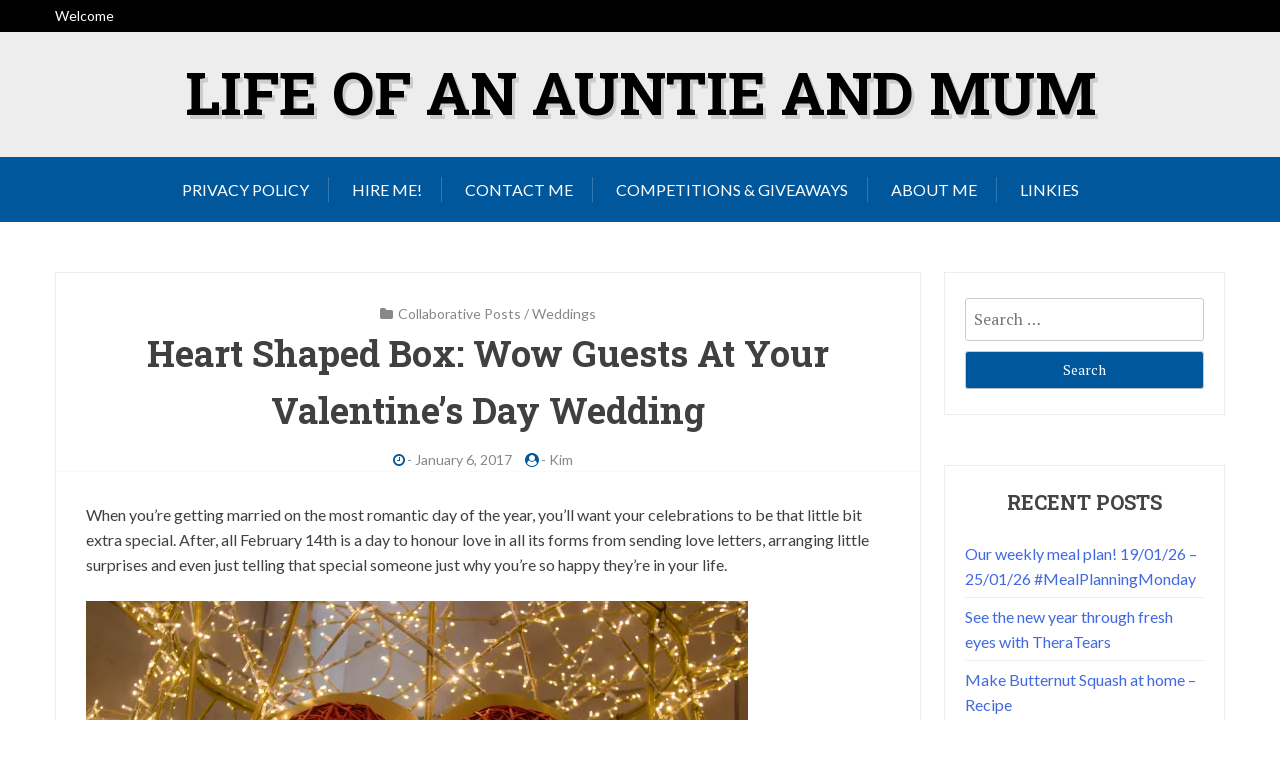

--- FILE ---
content_type: text/html; charset=UTF-8
request_url: https://lifeofanauntie.com/collaborative-posts/heart-shaped-box-wow-guests-valentines-day-wedding/
body_size: 14694
content:
<!doctype html>
<html lang="en-GB">
<head>
	<meta charset="UTF-8">
	<meta name="viewport" content="width=device-width, initial-scale=1">
	<link rel="profile" href="http://gmpg.org/xfn/11">

	<meta name='robots' content='index, follow, max-image-preview:large, max-snippet:-1, max-video-preview:-1' />

	<!-- This site is optimized with the Yoast SEO plugin v26.8 - https://yoast.com/product/yoast-seo-wordpress/ -->
	<title>Heart Shaped Box: Wow Guests At Your Valentine’s Day Wedding - Life of an Auntie And Mum</title>
	<link rel="canonical" href="http://lifeofanauntie.com/collaborative-posts/heart-shaped-box-wow-guests-valentines-day-wedding/" />
	<meta property="og:locale" content="en_GB" />
	<meta property="og:type" content="article" />
	<meta property="og:title" content="Heart Shaped Box: Wow Guests At Your Valentine’s Day Wedding - Life of an Auntie And Mum" />
	<meta property="og:description" content="When you’re getting married on the most romantic day of the year, you’ll want your celebrations to be that little bit extra special. After, all February 14th is a day to honour love in all its forms from sending love letters, arranging little surprises and even just telling that special someone just why you’re so [&hellip;]" />
	<meta property="og:url" content="http://lifeofanauntie.com/collaborative-posts/heart-shaped-box-wow-guests-valentines-day-wedding/" />
	<meta property="og:site_name" content="Life of an Auntie And Mum" />
	<meta property="article:author" content="https://www.facebook.com/lifeofanauntieandmum/" />
	<meta property="article:published_time" content="2017-01-06T17:15:24+00:00" />
	<meta property="og:image" content="https://c1.staticflickr.com/9/8679/16335832807_7ea5a292ef_b.jpg" />
	<meta name="author" content="Kim" />
	<meta name="twitter:card" content="summary_large_image" />
	<meta name="twitter:creator" content="@https://twitter.com/lifeofanauntie" />
	<meta name="twitter:label1" content="Written by" />
	<meta name="twitter:data1" content="Kim" />
	<meta name="twitter:label2" content="Estimated reading time" />
	<meta name="twitter:data2" content="3 minutes" />
	<script type="application/ld+json" class="yoast-schema-graph">{"@context":"https://schema.org","@graph":[{"@type":"Article","@id":"http://lifeofanauntie.com/collaborative-posts/heart-shaped-box-wow-guests-valentines-day-wedding/#article","isPartOf":{"@id":"http://lifeofanauntie.com/collaborative-posts/heart-shaped-box-wow-guests-valentines-day-wedding/"},"author":{"name":"Kim","@id":"http://lifeofanauntie.com.temp.link/#/schema/person/9d56cf123c0b818c0a11feb391d5a170"},"headline":"Heart Shaped Box: Wow Guests At Your Valentine’s Day Wedding","datePublished":"2017-01-06T17:15:24+00:00","mainEntityOfPage":{"@id":"http://lifeofanauntie.com/collaborative-posts/heart-shaped-box-wow-guests-valentines-day-wedding/"},"wordCount":563,"commentCount":0,"image":{"@id":"http://lifeofanauntie.com/collaborative-posts/heart-shaped-box-wow-guests-valentines-day-wedding/#primaryimage"},"thumbnailUrl":"https://c1.staticflickr.com/9/8679/16335832807_7ea5a292ef_b.jpg","articleSection":["Collaborative Posts","Weddings"],"inLanguage":"en-GB","potentialAction":[{"@type":"CommentAction","name":"Comment","target":["http://lifeofanauntie.com/collaborative-posts/heart-shaped-box-wow-guests-valentines-day-wedding/#respond"]}]},{"@type":"WebPage","@id":"http://lifeofanauntie.com/collaborative-posts/heart-shaped-box-wow-guests-valentines-day-wedding/","url":"http://lifeofanauntie.com/collaborative-posts/heart-shaped-box-wow-guests-valentines-day-wedding/","name":"Heart Shaped Box: Wow Guests At Your Valentine’s Day Wedding - Life of an Auntie And Mum","isPartOf":{"@id":"http://lifeofanauntie.com.temp.link/#website"},"primaryImageOfPage":{"@id":"http://lifeofanauntie.com/collaborative-posts/heart-shaped-box-wow-guests-valentines-day-wedding/#primaryimage"},"image":{"@id":"http://lifeofanauntie.com/collaborative-posts/heart-shaped-box-wow-guests-valentines-day-wedding/#primaryimage"},"thumbnailUrl":"https://c1.staticflickr.com/9/8679/16335832807_7ea5a292ef_b.jpg","datePublished":"2017-01-06T17:15:24+00:00","author":{"@id":"http://lifeofanauntie.com.temp.link/#/schema/person/9d56cf123c0b818c0a11feb391d5a170"},"breadcrumb":{"@id":"http://lifeofanauntie.com/collaborative-posts/heart-shaped-box-wow-guests-valentines-day-wedding/#breadcrumb"},"inLanguage":"en-GB","potentialAction":[{"@type":"ReadAction","target":["http://lifeofanauntie.com/collaborative-posts/heart-shaped-box-wow-guests-valentines-day-wedding/"]}]},{"@type":"ImageObject","inLanguage":"en-GB","@id":"http://lifeofanauntie.com/collaborative-posts/heart-shaped-box-wow-guests-valentines-day-wedding/#primaryimage","url":"https://c1.staticflickr.com/9/8679/16335832807_7ea5a292ef_b.jpg","contentUrl":"https://c1.staticflickr.com/9/8679/16335832807_7ea5a292ef_b.jpg"},{"@type":"BreadcrumbList","@id":"http://lifeofanauntie.com/collaborative-posts/heart-shaped-box-wow-guests-valentines-day-wedding/#breadcrumb","itemListElement":[{"@type":"ListItem","position":1,"name":"Home","item":"http://lifeofanauntie.com.temp.link/"},{"@type":"ListItem","position":2,"name":"Heart Shaped Box: Wow Guests At Your Valentine’s Day Wedding"}]},{"@type":"WebSite","@id":"http://lifeofanauntie.com.temp.link/#website","url":"http://lifeofanauntie.com.temp.link/","name":"Life of an Auntie And Mum","description":"","potentialAction":[{"@type":"SearchAction","target":{"@type":"EntryPoint","urlTemplate":"http://lifeofanauntie.com.temp.link/?s={search_term_string}"},"query-input":{"@type":"PropertyValueSpecification","valueRequired":true,"valueName":"search_term_string"}}],"inLanguage":"en-GB"},{"@type":"Person","@id":"http://lifeofanauntie.com.temp.link/#/schema/person/9d56cf123c0b818c0a11feb391d5a170","name":"Kim","image":{"@type":"ImageObject","inLanguage":"en-GB","@id":"http://lifeofanauntie.com.temp.link/#/schema/person/image/","url":"https://secure.gravatar.com/avatar/1e4d7c913a9135abd0c40a50ddf5a030fef4f40500df4438838b0684470bd69c?s=96&d=mm&r=g","contentUrl":"https://secure.gravatar.com/avatar/1e4d7c913a9135abd0c40a50ddf5a030fef4f40500df4438838b0684470bd69c?s=96&d=mm&r=g","caption":"Kim"},"description":"Wife to Tom, First time Mummy to Little Boy Freddie and Auntie to 4 Boys &amp; 1 Girl.","sameAs":["https://www.facebook.com/lifeofanauntieandmum/","https://x.com/https://twitter.com/lifeofanauntie"],"url":"https://lifeofanauntie.com/author/admin/"}]}</script>
	<!-- / Yoast SEO plugin. -->


<link rel='dns-prefetch' href='//lifeofanauntie.com' />
<link rel='dns-prefetch' href='//secure.gravatar.com' />
<link rel='dns-prefetch' href='//stats.wp.com' />
<link rel='dns-prefetch' href='//fonts.googleapis.com' />
<link rel='dns-prefetch' href='//v0.wordpress.com' />
<link rel='preconnect' href='//i0.wp.com' />
<link rel="alternate" type="application/rss+xml" title="Life of an Auntie And Mum &raquo; Feed" href="https://lifeofanauntie.com/feed/" />
<link rel="alternate" type="application/rss+xml" title="Life of an Auntie And Mum &raquo; Comments Feed" href="https://lifeofanauntie.com/comments/feed/" />
<link rel="alternate" type="application/rss+xml" title="Life of an Auntie And Mum &raquo; Heart Shaped Box: Wow Guests At Your Valentine’s Day Wedding Comments Feed" href="https://lifeofanauntie.com/collaborative-posts/heart-shaped-box-wow-guests-valentines-day-wedding/feed/" />
<link rel="alternate" title="oEmbed (JSON)" type="application/json+oembed" href="https://lifeofanauntie.com/wp-json/oembed/1.0/embed?url=https%3A%2F%2Flifeofanauntie.com%2Fcollaborative-posts%2Fheart-shaped-box-wow-guests-valentines-day-wedding%2F" />
<link rel="alternate" title="oEmbed (XML)" type="text/xml+oembed" href="https://lifeofanauntie.com/wp-json/oembed/1.0/embed?url=https%3A%2F%2Flifeofanauntie.com%2Fcollaborative-posts%2Fheart-shaped-box-wow-guests-valentines-day-wedding%2F&#038;format=xml" />
		<!-- This site uses the Google Analytics by MonsterInsights plugin v9.11.1 - Using Analytics tracking - https://www.monsterinsights.com/ -->
		<!-- Note: MonsterInsights is not currently configured on this site. The site owner needs to authenticate with Google Analytics in the MonsterInsights settings panel. -->
					<!-- No tracking code set -->
				<!-- / Google Analytics by MonsterInsights -->
		<style id='wp-img-auto-sizes-contain-inline-css' type='text/css'>
img:is([sizes=auto i],[sizes^="auto," i]){contain-intrinsic-size:3000px 1500px}
/*# sourceURL=wp-img-auto-sizes-contain-inline-css */
</style>
<style id='wp-emoji-styles-inline-css' type='text/css'>

	img.wp-smiley, img.emoji {
		display: inline !important;
		border: none !important;
		box-shadow: none !important;
		height: 1em !important;
		width: 1em !important;
		margin: 0 0.07em !important;
		vertical-align: -0.1em !important;
		background: none !important;
		padding: 0 !important;
	}
/*# sourceURL=wp-emoji-styles-inline-css */
</style>
<style id='wp-block-library-inline-css' type='text/css'>
:root{--wp-block-synced-color:#7a00df;--wp-block-synced-color--rgb:122,0,223;--wp-bound-block-color:var(--wp-block-synced-color);--wp-editor-canvas-background:#ddd;--wp-admin-theme-color:#007cba;--wp-admin-theme-color--rgb:0,124,186;--wp-admin-theme-color-darker-10:#006ba1;--wp-admin-theme-color-darker-10--rgb:0,107,160.5;--wp-admin-theme-color-darker-20:#005a87;--wp-admin-theme-color-darker-20--rgb:0,90,135;--wp-admin-border-width-focus:2px}@media (min-resolution:192dpi){:root{--wp-admin-border-width-focus:1.5px}}.wp-element-button{cursor:pointer}:root .has-very-light-gray-background-color{background-color:#eee}:root .has-very-dark-gray-background-color{background-color:#313131}:root .has-very-light-gray-color{color:#eee}:root .has-very-dark-gray-color{color:#313131}:root .has-vivid-green-cyan-to-vivid-cyan-blue-gradient-background{background:linear-gradient(135deg,#00d084,#0693e3)}:root .has-purple-crush-gradient-background{background:linear-gradient(135deg,#34e2e4,#4721fb 50%,#ab1dfe)}:root .has-hazy-dawn-gradient-background{background:linear-gradient(135deg,#faaca8,#dad0ec)}:root .has-subdued-olive-gradient-background{background:linear-gradient(135deg,#fafae1,#67a671)}:root .has-atomic-cream-gradient-background{background:linear-gradient(135deg,#fdd79a,#004a59)}:root .has-nightshade-gradient-background{background:linear-gradient(135deg,#330968,#31cdcf)}:root .has-midnight-gradient-background{background:linear-gradient(135deg,#020381,#2874fc)}:root{--wp--preset--font-size--normal:16px;--wp--preset--font-size--huge:42px}.has-regular-font-size{font-size:1em}.has-larger-font-size{font-size:2.625em}.has-normal-font-size{font-size:var(--wp--preset--font-size--normal)}.has-huge-font-size{font-size:var(--wp--preset--font-size--huge)}.has-text-align-center{text-align:center}.has-text-align-left{text-align:left}.has-text-align-right{text-align:right}.has-fit-text{white-space:nowrap!important}#end-resizable-editor-section{display:none}.aligncenter{clear:both}.items-justified-left{justify-content:flex-start}.items-justified-center{justify-content:center}.items-justified-right{justify-content:flex-end}.items-justified-space-between{justify-content:space-between}.screen-reader-text{border:0;clip-path:inset(50%);height:1px;margin:-1px;overflow:hidden;padding:0;position:absolute;width:1px;word-wrap:normal!important}.screen-reader-text:focus{background-color:#ddd;clip-path:none;color:#444;display:block;font-size:1em;height:auto;left:5px;line-height:normal;padding:15px 23px 14px;text-decoration:none;top:5px;width:auto;z-index:100000}html :where(.has-border-color){border-style:solid}html :where([style*=border-top-color]){border-top-style:solid}html :where([style*=border-right-color]){border-right-style:solid}html :where([style*=border-bottom-color]){border-bottom-style:solid}html :where([style*=border-left-color]){border-left-style:solid}html :where([style*=border-width]){border-style:solid}html :where([style*=border-top-width]){border-top-style:solid}html :where([style*=border-right-width]){border-right-style:solid}html :where([style*=border-bottom-width]){border-bottom-style:solid}html :where([style*=border-left-width]){border-left-style:solid}html :where(img[class*=wp-image-]){height:auto;max-width:100%}:where(figure){margin:0 0 1em}html :where(.is-position-sticky){--wp-admin--admin-bar--position-offset:var(--wp-admin--admin-bar--height,0px)}@media screen and (max-width:600px){html :where(.is-position-sticky){--wp-admin--admin-bar--position-offset:0px}}

/*# sourceURL=wp-block-library-inline-css */
</style><style id='global-styles-inline-css' type='text/css'>
:root{--wp--preset--aspect-ratio--square: 1;--wp--preset--aspect-ratio--4-3: 4/3;--wp--preset--aspect-ratio--3-4: 3/4;--wp--preset--aspect-ratio--3-2: 3/2;--wp--preset--aspect-ratio--2-3: 2/3;--wp--preset--aspect-ratio--16-9: 16/9;--wp--preset--aspect-ratio--9-16: 9/16;--wp--preset--color--black: #000000;--wp--preset--color--cyan-bluish-gray: #abb8c3;--wp--preset--color--white: #ffffff;--wp--preset--color--pale-pink: #f78da7;--wp--preset--color--vivid-red: #cf2e2e;--wp--preset--color--luminous-vivid-orange: #ff6900;--wp--preset--color--luminous-vivid-amber: #fcb900;--wp--preset--color--light-green-cyan: #7bdcb5;--wp--preset--color--vivid-green-cyan: #00d084;--wp--preset--color--pale-cyan-blue: #8ed1fc;--wp--preset--color--vivid-cyan-blue: #0693e3;--wp--preset--color--vivid-purple: #9b51e0;--wp--preset--gradient--vivid-cyan-blue-to-vivid-purple: linear-gradient(135deg,rgb(6,147,227) 0%,rgb(155,81,224) 100%);--wp--preset--gradient--light-green-cyan-to-vivid-green-cyan: linear-gradient(135deg,rgb(122,220,180) 0%,rgb(0,208,130) 100%);--wp--preset--gradient--luminous-vivid-amber-to-luminous-vivid-orange: linear-gradient(135deg,rgb(252,185,0) 0%,rgb(255,105,0) 100%);--wp--preset--gradient--luminous-vivid-orange-to-vivid-red: linear-gradient(135deg,rgb(255,105,0) 0%,rgb(207,46,46) 100%);--wp--preset--gradient--very-light-gray-to-cyan-bluish-gray: linear-gradient(135deg,rgb(238,238,238) 0%,rgb(169,184,195) 100%);--wp--preset--gradient--cool-to-warm-spectrum: linear-gradient(135deg,rgb(74,234,220) 0%,rgb(151,120,209) 20%,rgb(207,42,186) 40%,rgb(238,44,130) 60%,rgb(251,105,98) 80%,rgb(254,248,76) 100%);--wp--preset--gradient--blush-light-purple: linear-gradient(135deg,rgb(255,206,236) 0%,rgb(152,150,240) 100%);--wp--preset--gradient--blush-bordeaux: linear-gradient(135deg,rgb(254,205,165) 0%,rgb(254,45,45) 50%,rgb(107,0,62) 100%);--wp--preset--gradient--luminous-dusk: linear-gradient(135deg,rgb(255,203,112) 0%,rgb(199,81,192) 50%,rgb(65,88,208) 100%);--wp--preset--gradient--pale-ocean: linear-gradient(135deg,rgb(255,245,203) 0%,rgb(182,227,212) 50%,rgb(51,167,181) 100%);--wp--preset--gradient--electric-grass: linear-gradient(135deg,rgb(202,248,128) 0%,rgb(113,206,126) 100%);--wp--preset--gradient--midnight: linear-gradient(135deg,rgb(2,3,129) 0%,rgb(40,116,252) 100%);--wp--preset--font-size--small: 13px;--wp--preset--font-size--medium: 20px;--wp--preset--font-size--large: 36px;--wp--preset--font-size--x-large: 42px;--wp--preset--spacing--20: 0.44rem;--wp--preset--spacing--30: 0.67rem;--wp--preset--spacing--40: 1rem;--wp--preset--spacing--50: 1.5rem;--wp--preset--spacing--60: 2.25rem;--wp--preset--spacing--70: 3.38rem;--wp--preset--spacing--80: 5.06rem;--wp--preset--shadow--natural: 6px 6px 9px rgba(0, 0, 0, 0.2);--wp--preset--shadow--deep: 12px 12px 50px rgba(0, 0, 0, 0.4);--wp--preset--shadow--sharp: 6px 6px 0px rgba(0, 0, 0, 0.2);--wp--preset--shadow--outlined: 6px 6px 0px -3px rgb(255, 255, 255), 6px 6px rgb(0, 0, 0);--wp--preset--shadow--crisp: 6px 6px 0px rgb(0, 0, 0);}:where(.is-layout-flex){gap: 0.5em;}:where(.is-layout-grid){gap: 0.5em;}body .is-layout-flex{display: flex;}.is-layout-flex{flex-wrap: wrap;align-items: center;}.is-layout-flex > :is(*, div){margin: 0;}body .is-layout-grid{display: grid;}.is-layout-grid > :is(*, div){margin: 0;}:where(.wp-block-columns.is-layout-flex){gap: 2em;}:where(.wp-block-columns.is-layout-grid){gap: 2em;}:where(.wp-block-post-template.is-layout-flex){gap: 1.25em;}:where(.wp-block-post-template.is-layout-grid){gap: 1.25em;}.has-black-color{color: var(--wp--preset--color--black) !important;}.has-cyan-bluish-gray-color{color: var(--wp--preset--color--cyan-bluish-gray) !important;}.has-white-color{color: var(--wp--preset--color--white) !important;}.has-pale-pink-color{color: var(--wp--preset--color--pale-pink) !important;}.has-vivid-red-color{color: var(--wp--preset--color--vivid-red) !important;}.has-luminous-vivid-orange-color{color: var(--wp--preset--color--luminous-vivid-orange) !important;}.has-luminous-vivid-amber-color{color: var(--wp--preset--color--luminous-vivid-amber) !important;}.has-light-green-cyan-color{color: var(--wp--preset--color--light-green-cyan) !important;}.has-vivid-green-cyan-color{color: var(--wp--preset--color--vivid-green-cyan) !important;}.has-pale-cyan-blue-color{color: var(--wp--preset--color--pale-cyan-blue) !important;}.has-vivid-cyan-blue-color{color: var(--wp--preset--color--vivid-cyan-blue) !important;}.has-vivid-purple-color{color: var(--wp--preset--color--vivid-purple) !important;}.has-black-background-color{background-color: var(--wp--preset--color--black) !important;}.has-cyan-bluish-gray-background-color{background-color: var(--wp--preset--color--cyan-bluish-gray) !important;}.has-white-background-color{background-color: var(--wp--preset--color--white) !important;}.has-pale-pink-background-color{background-color: var(--wp--preset--color--pale-pink) !important;}.has-vivid-red-background-color{background-color: var(--wp--preset--color--vivid-red) !important;}.has-luminous-vivid-orange-background-color{background-color: var(--wp--preset--color--luminous-vivid-orange) !important;}.has-luminous-vivid-amber-background-color{background-color: var(--wp--preset--color--luminous-vivid-amber) !important;}.has-light-green-cyan-background-color{background-color: var(--wp--preset--color--light-green-cyan) !important;}.has-vivid-green-cyan-background-color{background-color: var(--wp--preset--color--vivid-green-cyan) !important;}.has-pale-cyan-blue-background-color{background-color: var(--wp--preset--color--pale-cyan-blue) !important;}.has-vivid-cyan-blue-background-color{background-color: var(--wp--preset--color--vivid-cyan-blue) !important;}.has-vivid-purple-background-color{background-color: var(--wp--preset--color--vivid-purple) !important;}.has-black-border-color{border-color: var(--wp--preset--color--black) !important;}.has-cyan-bluish-gray-border-color{border-color: var(--wp--preset--color--cyan-bluish-gray) !important;}.has-white-border-color{border-color: var(--wp--preset--color--white) !important;}.has-pale-pink-border-color{border-color: var(--wp--preset--color--pale-pink) !important;}.has-vivid-red-border-color{border-color: var(--wp--preset--color--vivid-red) !important;}.has-luminous-vivid-orange-border-color{border-color: var(--wp--preset--color--luminous-vivid-orange) !important;}.has-luminous-vivid-amber-border-color{border-color: var(--wp--preset--color--luminous-vivid-amber) !important;}.has-light-green-cyan-border-color{border-color: var(--wp--preset--color--light-green-cyan) !important;}.has-vivid-green-cyan-border-color{border-color: var(--wp--preset--color--vivid-green-cyan) !important;}.has-pale-cyan-blue-border-color{border-color: var(--wp--preset--color--pale-cyan-blue) !important;}.has-vivid-cyan-blue-border-color{border-color: var(--wp--preset--color--vivid-cyan-blue) !important;}.has-vivid-purple-border-color{border-color: var(--wp--preset--color--vivid-purple) !important;}.has-vivid-cyan-blue-to-vivid-purple-gradient-background{background: var(--wp--preset--gradient--vivid-cyan-blue-to-vivid-purple) !important;}.has-light-green-cyan-to-vivid-green-cyan-gradient-background{background: var(--wp--preset--gradient--light-green-cyan-to-vivid-green-cyan) !important;}.has-luminous-vivid-amber-to-luminous-vivid-orange-gradient-background{background: var(--wp--preset--gradient--luminous-vivid-amber-to-luminous-vivid-orange) !important;}.has-luminous-vivid-orange-to-vivid-red-gradient-background{background: var(--wp--preset--gradient--luminous-vivid-orange-to-vivid-red) !important;}.has-very-light-gray-to-cyan-bluish-gray-gradient-background{background: var(--wp--preset--gradient--very-light-gray-to-cyan-bluish-gray) !important;}.has-cool-to-warm-spectrum-gradient-background{background: var(--wp--preset--gradient--cool-to-warm-spectrum) !important;}.has-blush-light-purple-gradient-background{background: var(--wp--preset--gradient--blush-light-purple) !important;}.has-blush-bordeaux-gradient-background{background: var(--wp--preset--gradient--blush-bordeaux) !important;}.has-luminous-dusk-gradient-background{background: var(--wp--preset--gradient--luminous-dusk) !important;}.has-pale-ocean-gradient-background{background: var(--wp--preset--gradient--pale-ocean) !important;}.has-electric-grass-gradient-background{background: var(--wp--preset--gradient--electric-grass) !important;}.has-midnight-gradient-background{background: var(--wp--preset--gradient--midnight) !important;}.has-small-font-size{font-size: var(--wp--preset--font-size--small) !important;}.has-medium-font-size{font-size: var(--wp--preset--font-size--medium) !important;}.has-large-font-size{font-size: var(--wp--preset--font-size--large) !important;}.has-x-large-font-size{font-size: var(--wp--preset--font-size--x-large) !important;}
/*# sourceURL=global-styles-inline-css */
</style>

<style id='classic-theme-styles-inline-css' type='text/css'>
/*! This file is auto-generated */
.wp-block-button__link{color:#fff;background-color:#32373c;border-radius:9999px;box-shadow:none;text-decoration:none;padding:calc(.667em + 2px) calc(1.333em + 2px);font-size:1.125em}.wp-block-file__button{background:#32373c;color:#fff;text-decoration:none}
/*# sourceURL=/wp-includes/css/classic-themes.min.css */
</style>
<link rel='stylesheet' id='x-blog-plus-google-font-css' href='https://fonts.googleapis.com/css?family=Roboto+Slab%3A400%2C700%7CLato%3A400%2C400i%2C700%2C700i&#038;subset=latin%2Clatin-ext' type='text/css' media='all' />
<link rel='stylesheet' id='slicknav-css' href='https://lifeofanauntie.com/wp-content/themes/x-blog/assets/css/slicknav.css?ver=1' type='text/css' media='all' />
<link rel='stylesheet' id='xblog-google-font-css' href='https://fonts.googleapis.com/css?family=PT+Serif%3A400%2C400i%2C700%2C700i%7CCrete+Round%3A400%2C400i&#038;subset=latin%2Clatin-ext' type='text/css' media='all' />
<link rel='stylesheet' id='xblog-style-css' href='https://lifeofanauntie.com/wp-content/themes/x-blog-plus/style.css?ver=6.9' type='text/css' media='all' />
<link rel='stylesheet' id='x-blog-plus-parent-style-css' href='https://lifeofanauntie.com/wp-content/themes/x-blog/style.css?ver=6.9' type='text/css' media='all' />
<link rel='stylesheet' id='x-blog-plus-main-css' href='https://lifeofanauntie.com/wp-content/themes/x-blog-plus/assets/css/main.css?ver=1.0.0' type='text/css' media='all' />
<link rel='stylesheet' id='font-awesome-css' href='https://lifeofanauntie.com/wp-content/themes/x-blog/assets/css/font-awesome.css?ver=4.7.0%20' type='text/css' media='all' />
<link rel='stylesheet' id='block-style-css' href='https://lifeofanauntie.com/wp-content/themes/x-blog/assets/css/block.css?ver=1.0' type='text/css' media='all' />
<link rel='stylesheet' id='xblog-responsive-css' href='https://lifeofanauntie.com/wp-content/themes/x-blog/assets/css/responsive.css?ver=1' type='text/css' media='all' />
<link rel='stylesheet' id='x-blog-custom-style-css' href='https://lifeofanauntie.com/wp-content/themes/x-blog/assets/css/custom_script.css?ver=6.9' type='text/css' media='all' />
<style id='x-blog-custom-style-inline-css' type='text/css'>
.site-title a,
			.site-description {
				color: #000000 ;
			}
/*# sourceURL=x-blog-custom-style-inline-css */
</style>
<link rel='stylesheet' id='jetpack-subscriptions-css' href='https://lifeofanauntie.com/wp-content/plugins/jetpack/_inc/build/subscriptions/subscriptions.min.css?ver=15.4' type='text/css' media='all' />
<script type="text/javascript" src="https://lifeofanauntie.com/wp-content/themes/x-blog-plus/assets/js/xmain.js?ver=6.9" id="x-blog-plus-main-js-js"></script>
<script type="text/javascript" src="https://lifeofanauntie.com/wp-content/themes/x-blog/assets/js/modernizr.js?ver=6.9" id="modernizr-js"></script>
<script type="text/javascript" src="https://lifeofanauntie.com/wp/wp-includes/js/jquery/jquery.min.js?ver=3.7.1" id="jquery-core-js"></script>
<script type="text/javascript" src="https://lifeofanauntie.com/wp/wp-includes/js/jquery/jquery-migrate.min.js?ver=3.4.1" id="jquery-migrate-js"></script>
<link rel="https://api.w.org/" href="https://lifeofanauntie.com/wp-json/" /><link rel="alternate" title="JSON" type="application/json" href="https://lifeofanauntie.com/wp-json/wp/v2/posts/1941" /><link rel="EditURI" type="application/rsd+xml" title="RSD" href="https://lifeofanauntie.com/wp/xmlrpc.php?rsd" />
<meta name="generator" content="WordPress 6.9" />
<link rel='shortlink' href='https://wp.me/p6wkHI-vj' />

		<!-- GA Google Analytics @ https://m0n.co/ga -->
		<script>
			(function(i,s,o,g,r,a,m){i['GoogleAnalyticsObject']=r;i[r]=i[r]||function(){
			(i[r].q=i[r].q||[]).push(arguments)},i[r].l=1*new Date();a=s.createElement(o),
			m=s.getElementsByTagName(o)[0];a.async=1;a.src=g;m.parentNode.insertBefore(a,m)
			})(window,document,'script','https://www.google-analytics.com/analytics.js','ga');
			ga('create', 'UA-174791041-1', 'auto');
			ga('send', 'pageview');
		</script>

		<style>img#wpstats{display:none}</style>
		<link rel="pingback" href="https://lifeofanauntie.com/wp/xmlrpc.php"><style type="text/css">.recentcomments a{display:inline !important;padding:0 !important;margin:0 !important;}</style></head>

<body class="wp-singular post-template-default single single-post postid-1941 single-format-standard wp-theme-x-blog wp-child-theme-x-blog-plus theme-blue title-center">
	<div id="page" class="site x-blog">
	<a class="skip-link screen-reader-text" href="#content">Skip to content</a>
	
	<div class="top-bar">
		<div class="baby-container">
			<div class="top-time">
				Welcome			</div>
			<div class="topbar-menu">
				<nav id="top-navigation" class="top-navigation">
										
					
				</nav><!-- #site-navigation -->	
			</div>
		</div>
	</div>
	<header id="masthead" class="site-header baby-head-img">
                <div class="no-header-img"> 
        
        		<div class="baby-container site-branding ">
            				<h1 class="site-title"><a href="https://lifeofanauntie.com/" rel="home">Life of an Auntie And Mum</a></h1>
					</div><!-- .site-branding -->
		<div class="menu-bar">
			<nav id="site-navigation" class="main-navigation">
				<div class="menu-menu-1-container"><ul id="baby-menu" class="baby-container"><li id="menu-item-80037" class="menu-item menu-item-type-post_type menu-item-object-page menu-item-80037"><a href="https://lifeofanauntie.com/privacy-policy/">Privacy Policy</a></li>
<li id="menu-item-80038" class="menu-item menu-item-type-post_type menu-item-object-page menu-item-80038"><a href="https://lifeofanauntie.com/hire-me/">Hire Me!</a></li>
<li id="menu-item-80039" class="menu-item menu-item-type-post_type menu-item-object-page menu-item-80039"><a href="https://lifeofanauntie.com/home/">Contact Me</a></li>
<li id="menu-item-80040" class="menu-item menu-item-type-post_type menu-item-object-page menu-item-80040"><a href="https://lifeofanauntie.com/competitions-giveaways/">Competitions &#038; Giveaways</a></li>
<li id="menu-item-80041" class="menu-item menu-item-type-post_type menu-item-object-page menu-item-80041"><a href="https://lifeofanauntie.com/about/">About Me</a></li>
<li id="menu-item-80042" class="menu-item menu-item-type-taxonomy menu-item-object-category menu-item-80042"><a href="https://lifeofanauntie.com/category/linkies/">Linkies</a></li>
</ul></div>				
				
			</nav><!-- #site-navigation -->	
					</div>

		
	</header><!-- #masthead -->

	
	<div id="content" class="baby-container site-content ">

	<div id="primary" class="content-area">
		<main id="main" class="site-main">

		
<article id="post-1941" class="post-1941 post type-post status-publish format-standard hentry category-collaborative-posts category-weddings">

        	<header class="entry-header">
				<div class="top-cat post-meta">
			<i class="fa fa-folder"></i>
			<a href="https://lifeofanauntie.com/category/collaborative-posts/" rel="category tag">Collaborative Posts</a> / <a href="https://lifeofanauntie.com/category/weddings/" rel="category tag">Weddings</a>		</div>
				<h2 class="entry-title">Heart Shaped Box: Wow Guests At Your Valentine’s Day Wedding</h2>		<div class="entry-meta post-meta">
			<span class="posted-on"><i class="fa fa-clock-o"></i>- <a href="https://lifeofanauntie.com/collaborative-posts/heart-shaped-box-wow-guests-valentines-day-wedding/" rel="bookmark"><time class="entry-date published updated" datetime="2017-01-06T17:15:24+00:00">January 6, 2017</time></a></span><span class="byline"> <i class="fa fa-user-circle"></i>- <span class="author vcard"><a class="url fn n" href="https://lifeofanauntie.com/author/admin/">Kim</a></span></span>		</div><!-- .entry-meta -->
			</header><!-- .entry-header -->

	<div class="entry-content">
		<p><span style="font-weight: 400;">When you’re getting married on the most romantic day of the year, you’ll want your celebrations to be that little bit extra special. After, all February 14th is a day to honour love in all its forms from sending love letters, arranging little surprises and even just telling that special someone just why you’re so happy they’re in your life.</span></p>
<p><img data-recalc-dims="1" fetchpriority="high" decoding="async" class="" src="https://i0.wp.com/c1.staticflickr.com/9/8679/16335832807_7ea5a292ef_b.jpg?resize=662%2C475&#038;ssl=1" alt="Image result for happy valentines day flickr" width="662" height="475" /></p>
<p><b>Share Your Own Love Story</b></p>
<p><span style="font-weight: 400;">Forget the classic fairy tales and create your own love story, pulling inspiration from where you met, who said ‘I love you’ first, pictures of your first holiday together and, of course, how they proposed. You don’t have to ram this down guests throats just scatter little details here and there, photos of you two growing up near the ceremony room, funny things you like about each other dotted around and, if you love getting stuck into a project, a video montage. Try to have a </span><a href="http://www.brides.com/story/wedding-receiving-line-ideas"><span style="font-weight: 400;">receiving line</span></a><span style="font-weight: 400;">, as although they may seem old fashioned it’s a quick, easy way to say hello to all your honored guests in case you don’t have time to get round all the tables later. </span></p>
<p><b>Create Romantic Spaces</b></p>
<p><span style="font-weight: 400;">During your cocktail hour, or while the bridal party’s having their photos taken outside let guests cuddle up with cashmere blankets, cozy throws and faux-fur cushions and light plenty of candles to create an intimate, glowing atmosphere. The lounge area is also a great place to include photos of previous family weddings and loved ones who have passed away. Your signature cocktail could be a fizzy </span><a href="https://makemeacocktail.com/blog/history-of-the-cosmopolitan-cocktail/"><span style="font-weight: 400;">pink cosmopolitan</span></a><span style="font-weight: 400;"> scattered with edible glitter, a ruby red spiced merlot or a delicious sharp yet sweet vodka and cranberry cooler. Don’t be afraid to add hints of pink, red and even peach by serving tiny fruit eclairs, strawberries dipped in chocolate or mini cherry tarts. </span></p>
<p><img data-recalc-dims="1" decoding="async" src="https://i0.wp.com/c2.staticflickr.com/8/7543/15907475786_59281d41d4_b.jpg?w=960&#038;ssl=1" alt="Image result for Shari's Berries dipped strawberries with chocolate chips and nuts flickr" /></p>
<p><b>Serve Up Sweet Treats</b></p>
<p><span style="font-weight: 400;">One of the trickier things to get right at a wedding are the table favours as it can be hard to find a small gift that’s thoughtful yet not cheap. As it’s Valentine’s Day why not treat your guests to something sweet and order handmade chocolates, personalised love hearts, or even candy kisses? </span><a href="https://www.wedding-celebrations.co.uk/wedding-hire-dorset"><span style="font-weight: 400;">Wedding Hire</span></a><span style="font-weight: 400;"> companies even offer bespoke candy, popcorn and crisp carts as well as a favour service that’ll have packaged; individual favours arrive in advance ready to be popped onto tables without you having tied a single bow. Continue your sugary theme into dessert by having tables of puddings instead of a single one and decorate the wedding cake with tiny edible hearts, a red bow and hide red velvet sponge inside.</span></p>
<p><b>Let The Flowers Do The Talking</b></p>
<p><span style="font-weight: 400;">Did you know flowers even have their own language? Choose blooms that represent the vows you’re about to make like carnations for pure love, roses mean bridal love, orange blossom stands for marriage and eternal love and orchids represent love and beauty, although in Chinese mythology orchids are also supposed to bring high fertility. Whatever flowers you choose they’ll need to be prepared a day, or two days before as well as having the </span><a href="https://lifeofanauntie.com/weddings/how-to-afford-the-wedding-of-your-dreams/"><span>wedding wow factor </span></a><span>so do look at your florist’s previous work beforehand. If they seem inexperienced or it’s too expensive feel free to look elsewhere.</span></p>
<p><b></b><b><a href="https://i0.wp.com/lifeofanauntie.com/wp-content/uploads/2017/01/4248412915_d6977e399e_b.jpg?ssl=1"><img data-recalc-dims="1" decoding="async" class="alignnone wp-image-1942 size-large" src="https://i0.wp.com/lifeofanauntie.com/wp-content/uploads/2017/01/4248412915_d6977e399e_b.jpg?resize=900%2C675&#038;ssl=1" alt="4248412915_d6977e399e_b" width="900" height="675" srcset="https://i0.wp.com/lifeofanauntie.com/wp-content/uploads/2017/01/4248412915_d6977e399e_b.jpg?w=1024&amp;ssl=1 1024w, https://i0.wp.com/lifeofanauntie.com/wp-content/uploads/2017/01/4248412915_d6977e399e_b.jpg?resize=300%2C225&amp;ssl=1 300w, https://i0.wp.com/lifeofanauntie.com/wp-content/uploads/2017/01/4248412915_d6977e399e_b.jpg?resize=768%2C576&amp;ssl=1 768w" sizes="(max-width: 900px) 100vw, 900px" /></a></b></p>
	</div><!-- .entry-content -->


</article><!-- #post-1941 -->

	<nav class="navigation post-navigation" aria-label="Posts">
		<h2 class="screen-reader-text">Post navigation</h2>
		<div class="nav-links"><div class="nav-previous"><a href="https://lifeofanauntie.com/collaborative-posts/clear-empty-spaces-home-getting-use-every-room/" rel="prev">Clear The Empty Spaces From Your Home By Getting Use From Every Room</a></div><div class="nav-next"><a href="https://lifeofanauntie.com/kids-babies/the-positive-pregnancy-test-my-first-pregnancy/" rel="next">The Positive Pregnancy Test &#8211; My First Pregnancy</a></div></div>
	</nav>
<div id="comments" class="comments-area">

		<div id="respond" class="comment-respond">
		<h3 id="reply-title" class="comment-reply-title">Leave a Reply <small><a rel="nofollow" id="cancel-comment-reply-link" href="/collaborative-posts/heart-shaped-box-wow-guests-valentines-day-wedding/#respond" style="display:none;">Cancel reply</a></small></h3><form action="https://lifeofanauntie.com/wp/wp-comments-post.php" method="post" id="commentform" class="comment-form"><p class="comment-notes"><span id="email-notes">Your email address will not be published.</span> <span class="required-field-message">Required fields are marked <span class="required">*</span></span></p><p class="comment-form-comment"><label for="comment">Comment <span class="required">*</span></label> <textarea id="comment" name="comment" cols="45" rows="8" maxlength="65525" required></textarea></p><p class="comment-form-author"><label for="author">Name <span class="required">*</span></label> <input id="author" name="author" type="text" value="" size="30" maxlength="245" autocomplete="name" required /></p>
<p class="comment-form-email"><label for="email">Email <span class="required">*</span></label> <input id="email" name="email" type="email" value="" size="30" maxlength="100" aria-describedby="email-notes" autocomplete="email" required /></p>
<p class="comment-form-url"><label for="url">Website</label> <input id="url" name="url" type="url" value="" size="30" maxlength="200" autocomplete="url" /></p>
<p class="comment-form-cookies-consent"><input id="wp-comment-cookies-consent" name="wp-comment-cookies-consent" type="checkbox" value="yes" /> <label for="wp-comment-cookies-consent">Save my name, email, and website in this browser for the next time I comment.</label></p>
<p class="comment-subscription-form"><input type="checkbox" name="subscribe_comments" id="subscribe_comments" value="subscribe" style="width: auto; -moz-appearance: checkbox; -webkit-appearance: checkbox;" /> <label class="subscribe-label" id="subscribe-label" for="subscribe_comments">Notify me of follow-up comments by email.</label></p><p class="comment-subscription-form"><input type="checkbox" name="subscribe_blog" id="subscribe_blog" value="subscribe" style="width: auto; -moz-appearance: checkbox; -webkit-appearance: checkbox;" /> <label class="subscribe-label" id="subscribe-blog-label" for="subscribe_blog">Notify me of new posts by email.</label></p><p class="form-submit"><input name="submit" type="submit" id="submit" class="submit" value="Post Comment" /> <input type='hidden' name='comment_post_ID' value='1941' id='comment_post_ID' />
<input type='hidden' name='comment_parent' id='comment_parent' value='0' />
</p><p style="display: none;"><input type="hidden" id="akismet_comment_nonce" name="akismet_comment_nonce" value="b5fd5881de" /></p><p style="display: none !important;" class="akismet-fields-container" data-prefix="ak_"><label>&#916;<textarea name="ak_hp_textarea" cols="45" rows="8" maxlength="100"></textarea></label><input type="hidden" id="ak_js_1" name="ak_js" value="187"/><script>document.getElementById( "ak_js_1" ).setAttribute( "value", ( new Date() ).getTime() );</script></p></form>	</div><!-- #respond -->
	<p class="akismet_comment_form_privacy_notice">This site uses Akismet to reduce spam. <a href="https://akismet.com/privacy/" target="_blank" rel="nofollow noopener">Learn how your comment data is processed.</a></p>
</div><!-- #comments -->

		</main><!-- #main -->
	</div><!-- #primary -->


<aside id="secondary" class="widget-area">
	<section id="search-2" class="widget widget_search"><form role="search" method="get" class="search-form" action="https://lifeofanauntie.com/">
				<label>
					<span class="screen-reader-text">Search for:</span>
					<input type="search" class="search-field" placeholder="Search &hellip;" value="" name="s" />
				</label>
				<input type="submit" class="search-submit" value="Search" />
			</form></section>
		<section id="recent-posts-2" class="widget widget_recent_entries">
		<h2 class="widget-title">Recent Posts</h2>
		<ul>
											<li>
					<a href="https://lifeofanauntie.com/food-drink/our-weekly-meal-plan-19-01-26-25-01-26-mealplanningmonday/">Our weekly meal plan! 19/01/26 &#8211; 25/01/26 #MealPlanningMonday</a>
									</li>
											<li>
					<a href="https://lifeofanauntie.com/collaborative-posts/see-the-new-year-through-fresh-eyes-with-thereatears/">See the new year through fresh eyes with TheraTears</a>
									</li>
											<li>
					<a href="https://lifeofanauntie.com/food-drink/make-butternut-squash-at-home-recipe/">Make Butternut Squash at home &#8211; Recipe</a>
									</li>
											<li>
					<a href="https://lifeofanauntie.com/food-drink/our-weekly-meal-plan-05-01-26-11-01-26-mealplanningmonday/">Our weekly meal plan! 05/01/26 &#8211; 11/01/26 #MealPlanningMonday</a>
									</li>
											<li>
					<a href="https://lifeofanauntie.com/food-drink/our-weekly-meal-plan-15th-dec-19th-dec-mealplanningmonday/">Our weekly meal plan! 15th Dec – 19th Dec #MealPlanningMonday</a>
									</li>
					</ul>

		</section><section id="recent-comments-2" class="widget widget_recent_comments"><h2 class="widget-title">Recent Comments</h2><ul id="recentcomments"><li class="recentcomments"><span class="comment-author-link">Kim</span> on <a href="https://lifeofanauntie.com/food-drink/make-butternut-squash-at-home-recipe/#comment-276342">Make Butternut Squash at home &#8211; Recipe</a></li><li class="recentcomments"><span class="comment-author-link"><a href="https://www.lifeaskim.co.uk/" class="url" rel="ugc external nofollow">Kim Carberry</a></span> on <a href="https://lifeofanauntie.com/food-drink/make-butternut-squash-at-home-recipe/#comment-275744">Make Butternut Squash at home &#8211; Recipe</a></li><li class="recentcomments"><span class="comment-author-link"><a href="https://sudhafertilitycentre.com/" class="url" rel="ugc external nofollow">Kripa</a></span> on <a href="https://lifeofanauntie.com/collaborative-posts/celebrating-world-menopause-day-how-theratears-can-help-support-eye-health-during-menopause/#comment-264452">Celebrating World Menopause Day: How TheraTears Can Help Support Eye Health During Menopause</a></li><li class="recentcomments"><span class="comment-author-link">Christine Hindle</span> on <a href="https://lifeofanauntie.com/christmas/bring-on-the-christmas-cheer-at-the-fabulous-festive-christmas-gift-fair-at-nec-birmingham-plus-competition/#comment-261957">BRING ON THE CHRISTMAS CHEER AT THE FABULOUS FESTIVE CHRISTMAS GIFT FAIR AT NEC BIRMINGHAM &#8211; PLUS COMPETITION!</a></li><li class="recentcomments"><span class="comment-author-link">Craig Hindle</span> on <a href="https://lifeofanauntie.com/christmas/bring-on-the-christmas-cheer-at-the-fabulous-festive-christmas-gift-fair-at-nec-birmingham-plus-competition/#comment-261956">BRING ON THE CHRISTMAS CHEER AT THE FABULOUS FESTIVE CHRISTMAS GIFT FAIR AT NEC BIRMINGHAM &#8211; PLUS COMPETITION!</a></li></ul></section><section id="archives-2" class="widget widget_archive"><h2 class="widget-title">Archives</h2>
			<ul>
					<li><a href='https://lifeofanauntie.com/2026/01/'>January 2026</a></li>
	<li><a href='https://lifeofanauntie.com/2025/12/'>December 2025</a></li>
	<li><a href='https://lifeofanauntie.com/2025/11/'>November 2025</a></li>
	<li><a href='https://lifeofanauntie.com/2025/10/'>October 2025</a></li>
	<li><a href='https://lifeofanauntie.com/2025/09/'>September 2025</a></li>
	<li><a href='https://lifeofanauntie.com/2025/08/'>August 2025</a></li>
	<li><a href='https://lifeofanauntie.com/2025/07/'>July 2025</a></li>
	<li><a href='https://lifeofanauntie.com/2025/06/'>June 2025</a></li>
	<li><a href='https://lifeofanauntie.com/2025/05/'>May 2025</a></li>
	<li><a href='https://lifeofanauntie.com/2025/04/'>April 2025</a></li>
	<li><a href='https://lifeofanauntie.com/2025/03/'>March 2025</a></li>
	<li><a href='https://lifeofanauntie.com/2025/02/'>February 2025</a></li>
	<li><a href='https://lifeofanauntie.com/2025/01/'>January 2025</a></li>
	<li><a href='https://lifeofanauntie.com/2024/12/'>December 2024</a></li>
	<li><a href='https://lifeofanauntie.com/2024/11/'>November 2024</a></li>
	<li><a href='https://lifeofanauntie.com/2024/08/'>August 2024</a></li>
	<li><a href='https://lifeofanauntie.com/2024/07/'>July 2024</a></li>
	<li><a href='https://lifeofanauntie.com/2024/06/'>June 2024</a></li>
	<li><a href='https://lifeofanauntie.com/2024/05/'>May 2024</a></li>
	<li><a href='https://lifeofanauntie.com/2024/04/'>April 2024</a></li>
	<li><a href='https://lifeofanauntie.com/2024/03/'>March 2024</a></li>
	<li><a href='https://lifeofanauntie.com/2024/02/'>February 2024</a></li>
	<li><a href='https://lifeofanauntie.com/2023/12/'>December 2023</a></li>
	<li><a href='https://lifeofanauntie.com/2023/11/'>November 2023</a></li>
	<li><a href='https://lifeofanauntie.com/2023/03/'>March 2023</a></li>
	<li><a href='https://lifeofanauntie.com/2023/02/'>February 2023</a></li>
	<li><a href='https://lifeofanauntie.com/2023/01/'>January 2023</a></li>
	<li><a href='https://lifeofanauntie.com/2022/12/'>December 2022</a></li>
	<li><a href='https://lifeofanauntie.com/2022/11/'>November 2022</a></li>
	<li><a href='https://lifeofanauntie.com/2022/10/'>October 2022</a></li>
	<li><a href='https://lifeofanauntie.com/2022/09/'>September 2022</a></li>
	<li><a href='https://lifeofanauntie.com/2022/08/'>August 2022</a></li>
	<li><a href='https://lifeofanauntie.com/2022/07/'>July 2022</a></li>
	<li><a href='https://lifeofanauntie.com/2022/06/'>June 2022</a></li>
	<li><a href='https://lifeofanauntie.com/2022/05/'>May 2022</a></li>
	<li><a href='https://lifeofanauntie.com/2022/04/'>April 2022</a></li>
	<li><a href='https://lifeofanauntie.com/2022/03/'>March 2022</a></li>
	<li><a href='https://lifeofanauntie.com/2022/02/'>February 2022</a></li>
	<li><a href='https://lifeofanauntie.com/2022/01/'>January 2022</a></li>
	<li><a href='https://lifeofanauntie.com/2021/12/'>December 2021</a></li>
	<li><a href='https://lifeofanauntie.com/2021/11/'>November 2021</a></li>
	<li><a href='https://lifeofanauntie.com/2021/10/'>October 2021</a></li>
	<li><a href='https://lifeofanauntie.com/2021/09/'>September 2021</a></li>
	<li><a href='https://lifeofanauntie.com/2021/08/'>August 2021</a></li>
	<li><a href='https://lifeofanauntie.com/2021/07/'>July 2021</a></li>
	<li><a href='https://lifeofanauntie.com/2021/06/'>June 2021</a></li>
	<li><a href='https://lifeofanauntie.com/2021/05/'>May 2021</a></li>
	<li><a href='https://lifeofanauntie.com/2021/04/'>April 2021</a></li>
	<li><a href='https://lifeofanauntie.com/2021/03/'>March 2021</a></li>
	<li><a href='https://lifeofanauntie.com/2021/02/'>February 2021</a></li>
	<li><a href='https://lifeofanauntie.com/2021/01/'>January 2021</a></li>
	<li><a href='https://lifeofanauntie.com/2020/12/'>December 2020</a></li>
	<li><a href='https://lifeofanauntie.com/2020/11/'>November 2020</a></li>
	<li><a href='https://lifeofanauntie.com/2020/10/'>October 2020</a></li>
	<li><a href='https://lifeofanauntie.com/2020/09/'>September 2020</a></li>
	<li><a href='https://lifeofanauntie.com/2020/08/'>August 2020</a></li>
	<li><a href='https://lifeofanauntie.com/2020/07/'>July 2020</a></li>
	<li><a href='https://lifeofanauntie.com/2020/06/'>June 2020</a></li>
	<li><a href='https://lifeofanauntie.com/2020/05/'>May 2020</a></li>
	<li><a href='https://lifeofanauntie.com/2020/04/'>April 2020</a></li>
	<li><a href='https://lifeofanauntie.com/2020/03/'>March 2020</a></li>
	<li><a href='https://lifeofanauntie.com/2020/02/'>February 2020</a></li>
	<li><a href='https://lifeofanauntie.com/2020/01/'>January 2020</a></li>
	<li><a href='https://lifeofanauntie.com/2019/12/'>December 2019</a></li>
	<li><a href='https://lifeofanauntie.com/2019/11/'>November 2019</a></li>
	<li><a href='https://lifeofanauntie.com/2019/10/'>October 2019</a></li>
	<li><a href='https://lifeofanauntie.com/2019/09/'>September 2019</a></li>
	<li><a href='https://lifeofanauntie.com/2019/08/'>August 2019</a></li>
	<li><a href='https://lifeofanauntie.com/2019/07/'>July 2019</a></li>
	<li><a href='https://lifeofanauntie.com/2019/06/'>June 2019</a></li>
	<li><a href='https://lifeofanauntie.com/2019/05/'>May 2019</a></li>
	<li><a href='https://lifeofanauntie.com/2019/04/'>April 2019</a></li>
	<li><a href='https://lifeofanauntie.com/2019/03/'>March 2019</a></li>
	<li><a href='https://lifeofanauntie.com/2019/02/'>February 2019</a></li>
	<li><a href='https://lifeofanauntie.com/2019/01/'>January 2019</a></li>
	<li><a href='https://lifeofanauntie.com/2018/12/'>December 2018</a></li>
	<li><a href='https://lifeofanauntie.com/2018/11/'>November 2018</a></li>
	<li><a href='https://lifeofanauntie.com/2018/10/'>October 2018</a></li>
	<li><a href='https://lifeofanauntie.com/2018/09/'>September 2018</a></li>
	<li><a href='https://lifeofanauntie.com/2018/08/'>August 2018</a></li>
	<li><a href='https://lifeofanauntie.com/2018/07/'>July 2018</a></li>
	<li><a href='https://lifeofanauntie.com/2018/06/'>June 2018</a></li>
	<li><a href='https://lifeofanauntie.com/2018/05/'>May 2018</a></li>
	<li><a href='https://lifeofanauntie.com/2018/04/'>April 2018</a></li>
	<li><a href='https://lifeofanauntie.com/2018/03/'>March 2018</a></li>
	<li><a href='https://lifeofanauntie.com/2018/02/'>February 2018</a></li>
	<li><a href='https://lifeofanauntie.com/2018/01/'>January 2018</a></li>
	<li><a href='https://lifeofanauntie.com/2017/12/'>December 2017</a></li>
	<li><a href='https://lifeofanauntie.com/2017/11/'>November 2017</a></li>
	<li><a href='https://lifeofanauntie.com/2017/10/'>October 2017</a></li>
	<li><a href='https://lifeofanauntie.com/2017/09/'>September 2017</a></li>
	<li><a href='https://lifeofanauntie.com/2017/08/'>August 2017</a></li>
	<li><a href='https://lifeofanauntie.com/2017/07/'>July 2017</a></li>
	<li><a href='https://lifeofanauntie.com/2017/06/'>June 2017</a></li>
	<li><a href='https://lifeofanauntie.com/2017/05/'>May 2017</a></li>
	<li><a href='https://lifeofanauntie.com/2017/04/'>April 2017</a></li>
	<li><a href='https://lifeofanauntie.com/2017/03/'>March 2017</a></li>
	<li><a href='https://lifeofanauntie.com/2017/02/'>February 2017</a></li>
	<li><a href='https://lifeofanauntie.com/2017/01/'>January 2017</a></li>
	<li><a href='https://lifeofanauntie.com/2016/12/'>December 2016</a></li>
	<li><a href='https://lifeofanauntie.com/2016/11/'>November 2016</a></li>
	<li><a href='https://lifeofanauntie.com/2016/10/'>October 2016</a></li>
	<li><a href='https://lifeofanauntie.com/2016/09/'>September 2016</a></li>
	<li><a href='https://lifeofanauntie.com/2016/08/'>August 2016</a></li>
	<li><a href='https://lifeofanauntie.com/2016/07/'>July 2016</a></li>
	<li><a href='https://lifeofanauntie.com/2016/06/'>June 2016</a></li>
	<li><a href='https://lifeofanauntie.com/2016/05/'>May 2016</a></li>
	<li><a href='https://lifeofanauntie.com/2016/04/'>April 2016</a></li>
	<li><a href='https://lifeofanauntie.com/2016/03/'>March 2016</a></li>
	<li><a href='https://lifeofanauntie.com/2016/02/'>February 2016</a></li>
	<li><a href='https://lifeofanauntie.com/2016/01/'>January 2016</a></li>
	<li><a href='https://lifeofanauntie.com/2015/12/'>December 2015</a></li>
	<li><a href='https://lifeofanauntie.com/2015/11/'>November 2015</a></li>
	<li><a href='https://lifeofanauntie.com/2015/10/'>October 2015</a></li>
	<li><a href='https://lifeofanauntie.com/2015/09/'>September 2015</a></li>
	<li><a href='https://lifeofanauntie.com/2015/07/'>July 2015</a></li>
			</ul>

			</section><section id="categories-2" class="widget widget_categories"><h2 class="widget-title">Categories</h2>
			<ul>
					<li class="cat-item cat-item-1"><a href="https://lifeofanauntie.com/category/card-crafts/">Card Crafts</a>
</li>
	<li class="cat-item cat-item-19"><a href="https://lifeofanauntie.com/category/christmas/">Christmas</a>
</li>
	<li class="cat-item cat-item-15"><a href="https://lifeofanauntie.com/category/collaborative-posts/">Collaborative Posts</a>
</li>
	<li class="cat-item cat-item-12"><a href="https://lifeofanauntie.com/category/competitions-giveaways/">Competitions &amp; Giveaways</a>
</li>
	<li class="cat-item cat-item-13"><a href="https://lifeofanauntie.com/category/food-drink/">Food &amp; Drink</a>
</li>
	<li class="cat-item cat-item-9"><a href="https://lifeofanauntie.com/category/general/">General</a>
</li>
	<li class="cat-item cat-item-8"><a href="https://lifeofanauntie.com/category/health-and-lifestyle/">Health and Lifestyle</a>
</li>
	<li class="cat-item cat-item-3"><a href="https://lifeofanauntie.com/category/house/">House</a>
</li>
	<li class="cat-item cat-item-4"><a href="https://lifeofanauntie.com/category/interior-design/">Interior Design</a>
</li>
	<li class="cat-item cat-item-17"><a href="https://lifeofanauntie.com/category/linkies/">Linkies</a>
</li>
	<li class="cat-item cat-item-5"><a href="https://lifeofanauntie.com/category/out-and-about/">Out and about</a>
</li>
	<li class="cat-item cat-item-21"><a href="https://lifeofanauntie.com/category/personal/">Personal</a>
</li>
	<li class="cat-item cat-item-18"><a href="https://lifeofanauntie.com/category/pets/">Pets</a>
</li>
	<li class="cat-item cat-item-14"><a href="https://lifeofanauntie.com/category/kids-babies/">Pregnancy, Babies &amp; Kids</a>
</li>
	<li class="cat-item cat-item-7"><a href="https://lifeofanauntie.com/category/product-reviews/">Product Reviews</a>
</li>
	<li class="cat-item cat-item-20"><a href="https://lifeofanauntie.com/category/random/">Random</a>
</li>
	<li class="cat-item cat-item-10"><a href="https://lifeofanauntie.com/category/reviews/">Reviews</a>
</li>
	<li class="cat-item cat-item-16"><a href="https://lifeofanauntie.com/category/holidays/">Travels</a>
</li>
	<li class="cat-item cat-item-11"><a href="https://lifeofanauntie.com/category/weddings/">Weddings</a>
</li>
			</ul>

			</section><section id="meta-2" class="widget widget_meta"><h2 class="widget-title">Meta</h2>
		<ul>
						<li><a rel="nofollow" href="https://lifeofanauntie.com/wp/wp-login.php">Log in</a></li>
			<li><a href="https://lifeofanauntie.com/feed/">Entries feed</a></li>
			<li><a href="https://lifeofanauntie.com/comments/feed/">Comments feed</a></li>

			<li><a href="https://en-gb.wordpress.org/">WordPress.org</a></li>
		</ul>

		</section><section id="text-2" class="widget widget_text"><h2 class="widget-title">Dr Brown Badge</h2>			<div class="textwidget"><p><span id="cch_f2e8f301941a784" class="_mh6 _wsc"><span class="_3oh- _58nk"><span id="cch_f2e8f301941a784" class="_mh6 _wsc"><span class="_3oh- _58nk">&lt;span id=&#8221;cch_f2e8f301941a784&#8243; class=&#8221;_mh6 _wsc&#8221;&gt;&lt;span class=&#8221;_3oh- _58nk&#8221;&gt;&lt;img src=&#8221;&amp;lt;a href=&#8221; /&gt;XXXX&#8221; alt=&#8221;badge&#8221; /&amp;gt;&lt;/span&gt;&lt;/span&gt;</span></span></span></span></p>
</div>
		</section><section id="text-3" class="widget widget_text">			<div class="textwidget"></div>
		</section><section id="text-4" class="widget widget_text">			<div class="textwidget"></div>
		</section><section id="blog_subscription-2" class="widget widget_blog_subscription jetpack_subscription_widget"><h2 class="widget-title">Subscribe to Blog via Email</h2>
			<div class="wp-block-jetpack-subscriptions__container">
			<form action="#" method="post" accept-charset="utf-8" id="subscribe-blog-blog_subscription-2"
				data-blog="96364102"
				data-post_access_level="everybody" >
									<div id="subscribe-text"><p>Enter your email address to subscribe to this blog and receive notifications of new posts by email.</p>
</div>
										<p id="subscribe-email">
						<label id="jetpack-subscribe-label"
							class="screen-reader-text"
							for="subscribe-field-blog_subscription-2">
							Email Address						</label>
						<input type="email" name="email" autocomplete="email" required="required"
																					value=""
							id="subscribe-field-blog_subscription-2"
							placeholder="Email Address"
						/>
					</p>

					<p id="subscribe-submit"
											>
						<input type="hidden" name="action" value="subscribe"/>
						<input type="hidden" name="source" value="https://lifeofanauntie.com/collaborative-posts/heart-shaped-box-wow-guests-valentines-day-wedding/"/>
						<input type="hidden" name="sub-type" value="widget"/>
						<input type="hidden" name="redirect_fragment" value="subscribe-blog-blog_subscription-2"/>
						<input type="hidden" id="_wpnonce" name="_wpnonce" value="880187fb0b" /><input type="hidden" name="_wp_http_referer" value="/collaborative-posts/heart-shaped-box-wow-guests-valentines-day-wedding/" />						<button type="submit"
															class="wp-block-button__link"
																					name="jetpack_subscriptions_widget"
						>
							Subscribe						</button>
					</p>
							</form>
							<div class="wp-block-jetpack-subscriptions__subscount">
					Join 483 other subscribers.				</div>
						</div>
			
</section></aside><!-- #secondary -->

	</div><!-- #content -->
        <div class="footer-widget-area"> 
        <div class="baby-container widget-footer"> 
                    </div>
    </div>
    	<footer id="colophon" class="site-footer footer-display">
		<div class="baby-container site-info">
				<a href="https://wordpress.org/">Proudly powered by WordPress</a>
				<span class="sep"> | </span>
				Theme: x-blog-plus by <a href="https://wpthemespace.com/product/x-blog">wpthemespace.com</a>		</div><!-- .site-info -->
	</footer><!-- #colophon -->
</div><!-- #page -->

<script type="speculationrules">
{"prefetch":[{"source":"document","where":{"and":[{"href_matches":"/*"},{"not":{"href_matches":["/wp/wp-*.php","/wp/wp-admin/*","/wp-content/uploads/*","/wp-content/*","/wp-content/plugins/*","/wp-content/themes/x-blog-plus/*","/wp-content/themes/x-blog/*","/*\\?(.+)"]}},{"not":{"selector_matches":"a[rel~=\"nofollow\"]"}},{"not":{"selector_matches":".no-prefetch, .no-prefetch a"}}]},"eagerness":"conservative"}]}
</script>
<script type="text/javascript" src="https://lifeofanauntie.com/wp-content/themes/x-blog/assets/js/skip-link-focus-fix.js?ver=20151215" id="xblog-skip-link-focus-fix-js"></script>
<script type="text/javascript" src="https://lifeofanauntie.com/wp-content/themes/x-blog/assets/js/jquery.slicknav.js?ver=20151215" id="slicknav-js"></script>
<script type="text/javascript" src="https://lifeofanauntie.com/wp-content/themes/x-blog/assets/js/main.js?ver=20151215" id="xblog-main-js"></script>
<script type="text/javascript" src="https://lifeofanauntie.com/wp/wp-includes/js/comment-reply.min.js?ver=6.9" id="comment-reply-js" async="async" data-wp-strategy="async" fetchpriority="low"></script>
<script type="text/javascript" id="jetpack-stats-js-before">
/* <![CDATA[ */
_stq = window._stq || [];
_stq.push([ "view", {"v":"ext","blog":"96364102","post":"1941","tz":"0","srv":"lifeofanauntie.com","j":"1:15.4"} ]);
_stq.push([ "clickTrackerInit", "96364102", "1941" ]);
//# sourceURL=jetpack-stats-js-before
/* ]]> */
</script>
<script type="text/javascript" src="https://stats.wp.com/e-202604.js" id="jetpack-stats-js" defer="defer" data-wp-strategy="defer"></script>
<script defer type="text/javascript" src="https://lifeofanauntie.com/wp-content/plugins/akismet/_inc/akismet-frontend.js?ver=1763002405" id="akismet-frontend-js"></script>
<script id="wp-emoji-settings" type="application/json">
{"baseUrl":"https://s.w.org/images/core/emoji/17.0.2/72x72/","ext":".png","svgUrl":"https://s.w.org/images/core/emoji/17.0.2/svg/","svgExt":".svg","source":{"concatemoji":"https://lifeofanauntie.com/wp/wp-includes/js/wp-emoji-release.min.js?ver=6.9"}}
</script>
<script type="module">
/* <![CDATA[ */
/*! This file is auto-generated */
const a=JSON.parse(document.getElementById("wp-emoji-settings").textContent),o=(window._wpemojiSettings=a,"wpEmojiSettingsSupports"),s=["flag","emoji"];function i(e){try{var t={supportTests:e,timestamp:(new Date).valueOf()};sessionStorage.setItem(o,JSON.stringify(t))}catch(e){}}function c(e,t,n){e.clearRect(0,0,e.canvas.width,e.canvas.height),e.fillText(t,0,0);t=new Uint32Array(e.getImageData(0,0,e.canvas.width,e.canvas.height).data);e.clearRect(0,0,e.canvas.width,e.canvas.height),e.fillText(n,0,0);const a=new Uint32Array(e.getImageData(0,0,e.canvas.width,e.canvas.height).data);return t.every((e,t)=>e===a[t])}function p(e,t){e.clearRect(0,0,e.canvas.width,e.canvas.height),e.fillText(t,0,0);var n=e.getImageData(16,16,1,1);for(let e=0;e<n.data.length;e++)if(0!==n.data[e])return!1;return!0}function u(e,t,n,a){switch(t){case"flag":return n(e,"\ud83c\udff3\ufe0f\u200d\u26a7\ufe0f","\ud83c\udff3\ufe0f\u200b\u26a7\ufe0f")?!1:!n(e,"\ud83c\udde8\ud83c\uddf6","\ud83c\udde8\u200b\ud83c\uddf6")&&!n(e,"\ud83c\udff4\udb40\udc67\udb40\udc62\udb40\udc65\udb40\udc6e\udb40\udc67\udb40\udc7f","\ud83c\udff4\u200b\udb40\udc67\u200b\udb40\udc62\u200b\udb40\udc65\u200b\udb40\udc6e\u200b\udb40\udc67\u200b\udb40\udc7f");case"emoji":return!a(e,"\ud83e\u1fac8")}return!1}function f(e,t,n,a){let r;const o=(r="undefined"!=typeof WorkerGlobalScope&&self instanceof WorkerGlobalScope?new OffscreenCanvas(300,150):document.createElement("canvas")).getContext("2d",{willReadFrequently:!0}),s=(o.textBaseline="top",o.font="600 32px Arial",{});return e.forEach(e=>{s[e]=t(o,e,n,a)}),s}function r(e){var t=document.createElement("script");t.src=e,t.defer=!0,document.head.appendChild(t)}a.supports={everything:!0,everythingExceptFlag:!0},new Promise(t=>{let n=function(){try{var e=JSON.parse(sessionStorage.getItem(o));if("object"==typeof e&&"number"==typeof e.timestamp&&(new Date).valueOf()<e.timestamp+604800&&"object"==typeof e.supportTests)return e.supportTests}catch(e){}return null}();if(!n){if("undefined"!=typeof Worker&&"undefined"!=typeof OffscreenCanvas&&"undefined"!=typeof URL&&URL.createObjectURL&&"undefined"!=typeof Blob)try{var e="postMessage("+f.toString()+"("+[JSON.stringify(s),u.toString(),c.toString(),p.toString()].join(",")+"));",a=new Blob([e],{type:"text/javascript"});const r=new Worker(URL.createObjectURL(a),{name:"wpTestEmojiSupports"});return void(r.onmessage=e=>{i(n=e.data),r.terminate(),t(n)})}catch(e){}i(n=f(s,u,c,p))}t(n)}).then(e=>{for(const n in e)a.supports[n]=e[n],a.supports.everything=a.supports.everything&&a.supports[n],"flag"!==n&&(a.supports.everythingExceptFlag=a.supports.everythingExceptFlag&&a.supports[n]);var t;a.supports.everythingExceptFlag=a.supports.everythingExceptFlag&&!a.supports.flag,a.supports.everything||((t=a.source||{}).concatemoji?r(t.concatemoji):t.wpemoji&&t.twemoji&&(r(t.twemoji),r(t.wpemoji)))});
//# sourceURL=https://lifeofanauntie.com/wp/wp-includes/js/wp-emoji-loader.min.js
/* ]]> */
</script>

</body>
</html>


--- FILE ---
content_type: text/css
request_url: https://lifeofanauntie.com/wp-content/themes/x-blog/style.css?ver=6.9
body_size: 7957
content:
/*
Theme Name: X Blog
Theme URI: http://wpthemespace.com/product/x-blog/
Author: Noor alam
Author URI: http://wpthemespace.com/product/
Description: X Blog is a smart WordPress blog theme. X Blog WordPress theme now supported Gutenberg editor. Now you can built your site using the new Gutenberg editor with X Blog WordPress theme. X Blog is an awsome WordPress blog theme. X Blog WordPress theme support custom header, feature image, unlimited color changing options, custom background, 5 different color theme look,different logo position, footer widget, font Awesome icons. So you can enjoy your bloging with WordPress X Blog theme.
Version: 1.3.8
License: GNU General Public License v2 or later
License URI: http://www.gnu.org/licenses/gpl-2.0.html
Text Domain: x-blog
Tags: Blog, Two-columns, Right-sidebar, custom-header, custom-menu, featured-images, full-width-template, editor-style, microformats, post-formats, sticky-post, flexible-header 

This theme, like WordPress, is licensed under the GPL.
Use it to make something cool, have fun, and share what you've learned with others.
*/
/*--------------------------------------------------------------
>>> TABLE OF CONTENTS:
----------------------------------------------------------------
# Normalize
# Custom css
# Typography
# Elements
# Forms
# Header
# Navigation
	## Links
	## Menus
# Accessibility
# Alignments
# Clearings
# Widgets
# Content
	## Posts and pages
	## Comments
# Infinite scroll
# Media
	## Captions
	## Galleries
# Responsive style 
--------------------------------------------------------------*/
/*--------------------------------------------------------------
# Normalize
--------------------------------------------------------------*/
*{ 
    box-sizing:border-box;
    word-wrap: break-word;
}
html {
	font-family: 'Molengo', sans-serif;
	-webkit-text-size-adjust: 100%;
	-ms-text-size-adjust: 100%;
}

body {
	margin: 0;
}

article,
aside,
details,
figcaption,
figure,
footer,
header,
main,
menu,
nav,
section,
summary {
	display: block;
}

audio,
canvas,
progress,
video {
	display: inline-block;
	vertical-align: baseline;
}

audio:not([controls]) {
	display: none;
	height: 0;
}

[hidden],
template {
	display: none;
}

a {
	background-color: transparent;
    text-decoration:none;
}

a:active,
a:hover {
	outline: 0;
}

abbr[title] {
	border-bottom: 1px dotted;
}

b,
strong {
	font-weight: bold;
}

dfn {
	font-style: italic;
}

h1 {
	font-size: 2em;
	margin: 0.67em 0;
}

mark {
	background: #ff0;
	color: #000;
}

small {
	font-size: 80%;
}

sub,
sup {
	font-size: 75%;
	line-height: 0;
	position: relative;
	vertical-align: baseline;
}

sup {
	top: -0.5em;
}

sub {
	bottom: -0.25em;
}

img {
	border: 0;
}

svg:not(:root) {
	overflow: hidden;
}

figure {
	margin: 1em 40px;
}

hr {
	box-sizing: content-box;
	height: 0;
}

pre {
	overflow: auto;
}

code,
kbd,
pre,
samp {
	font-family: monospace, monospace;
	font-size: 1em;
}

button,
input,
optgroup,
select,
textarea {
	color: inherit;
	font: inherit;
	margin: 0;
}

button {
	overflow: visible;
}

button,
select {
	text-transform: none;
}

button,
html input[type="button"],
input[type="reset"],
input[type="submit"] {
	-webkit-appearance: button;
	cursor: pointer;
}

button[disabled],
html input[disabled] {
	cursor: default;
}

button::-moz-focus-inner,
input::-moz-focus-inner {
	border: 0;
	padding: 0;
}

input {
	line-height: normal;
}

input[type="checkbox"],
input[type="radio"] {
	box-sizing: border-box;
	padding: 0;
}

input[type="number"]::-webkit-inner-spin-button,
input[type="number"]::-webkit-outer-spin-button {
	height: auto;
}

input[type="search"]::-webkit-search-cancel-button,
input[type="search"]::-webkit-search-decoration {
	-webkit-appearance: none;
}

fieldset {
	border: 1px solid #c0c0c0;
	margin: 0 2px;
	padding: 0.35em 0.625em 0.75em;
}

legend {
	border: 0;
	padding: 0;
}

textarea {
	overflow: auto;
}

optgroup {
	font-weight: bold;
}

table {
	border-collapse: collapse;
	border-spacing: 0;
}

td,
th {
	padding: 0;
}

/*--------------------------------------------------------------
# custom css
--------------------------------------------------------------*/
.site-header, .hentry, .comments-area, .site-main section, .site-main .post-navigation, .site-main .posts-navigation, .paging-navigation, .widget, .page-header{ 
    background: #ededed;
    margin: 0 0 1.5em;
    
}
.site-footer{ 
    background-color:#000; 
    color:#fff;
} 
.site-footer .site-info a {
    color: #ccc;
}
.baby-container{ 
    width:1170px;
    margin:0 auto;
}
.content-area{ 
    float:left;
    margin: 0 2% 0 0;
    width: 74%
}
.content-area.full-width {
    width: 100%;
    margin: 0;
}
.site-content .widget-area{ 
    float:right;
    overflow:hidden;
    width:24%;
}
.left-sidebar .content-area{ 
    float:right;
    margin: 0 0 0 2%;
    width: 74%
} 
.site-content.left-sidebar .widget-area{ 
    float:left;
}
.full-width .content-area{
    width: 90%;
    margin-left: 5%;
}
.site-content.full-width .widget-area {
    float: inherit;
    overflow: hidden;
    width: 90%;
    margin-left: 5%;
}
.site-content.full-width aside section.widget {
    width: 31%;
    float: left;
    margin: 0 1% 15px 1%;
    min-height: 250px;

}
.site-main article, .site-main section, .comments-area, .site-footer .site-info, .page-header{ 
    padding:30px
}
.site-header .site-branding{ 
    padding:15px 0;
}
.widget{ 
    padding:20px
}
.entry-header, .entry-footer {
	text-align: center;
}
article.sticky {
    position: relative;
    overflow: hidden;
}

article.sticky:before {
    position: absolute;
    content: "sticky";
    width: 120px;
    height: 60px;
    background: #000;
    top: 0;
    right: 0;
    color: #fff;
    padding: 30px 0 0 0;
    transform: rotate(45deg);
    text-align: center;
    margin: -7px -38px 0 6px;
    text-transform: uppercase;
}
.entry-content table,.comment-content table {
    border-left: 1px solid #ccc;
    border-bottom: 1px solid #ccc;
}

.entry-content table td, .entry-content table th ,
.comment-content table td, .comment-content table th {
    border-right: 1px solid #ccc;
    border-top: 1px solid #ccc;
    padding: 10px;
}

.entry-content table th ,
.comment-content table th {
    background: #ccc;
}

.page-links a {
    background: #000;
    color: #fff;
    padding: 2px 10px;
    margin: 0 3px;
}

.page-links a:hover {
    background: #555;
}
.redmore-btn {
    margin-bottom: 1.5em;
}
.slicknav_menu{ 
    display:none;
}
.site-branding.logo-left{
	text-align:left;
}
.site-branding.logo-right{
	text-align:right;
}
.site-branding.logo-center{
	text-align:center;
}
/*--------------------------------------------------------------
# Typography
--------------------------------------------------------------*/


body,
button,
input,
select,
optgroup,
textarea {
	color: #404040;
	font-family: 'PT Serif', serif;
	font-size: 17px;
	font-size: 1rem;
	line-height: 1.6;
}

h1, h2, h3, h4, h5, h6 {
	clear: both;
    font-family: 'Crete Round', serif;
    font-weight:400;
    margin-top:0;
    letter-spacing:1px;
}
h1{ 
    font-size:50px;
}
h2{ 
    font-size:36px;
}
p {
	margin-bottom: 1.5em;
    margin-top:0;
}

dfn, cite, em, i {
	font-style: italic;
}

blockquote,.format-quote p {
    margin: 0 1.5em 1.5em;
    font-size: 20px;
    border-left: 5px solid #ccc;
    padding-left: 15px;
}

address {
	margin: 0 0 1.5em;
}

pre {
    background: #fff;
    font-family: "Courier 10 Pitch", Courier, monospace;
    font-size: 15px;
    font-size: 0.9375rem;
    line-height: 1.6;
    margin-bottom: 1.6em;
    max-width: 100%;
    overflow: auto;
    padding: 1.6em;
    border: 1px solid #ccc;
}

code, kbd, tt, var {
	font-family: Monaco, Consolas, "Andale Mono", "DejaVu Sans Mono", monospace;
	font-size: 15px;
	font-size: 0.9375rem;
}

abbr, acronym {
	border-bottom: 1px dotted #666;
	cursor: help;
}

mark, ins {
	background: #fff9c0;
	text-decoration: none;
}

big {
	font-size: 125%;
}

/*--------------------------------------------------------------
# Elements
--------------------------------------------------------------*/
html {
	box-sizing: border-box;
}

*,
*:before,
*:after {
	/* Inherit box-sizing to make it easier to change the property for components that leverage other behavior; see https://css-tricks.com/inheriting-box-sizing-probably-slightly-better-best-practice/ */
	box-sizing: inherit;
}

body {
	background: #fff;
	/* Fallback for when there is no custom background color defined. */
}

hr {
	background-color: #ccc;
	border: 0;
	height: 1px;
	margin-bottom: 1.5em;
}

ul, ol {
    padding:0;
	margin: 0 0 1.5em 3em;
}

ul {
	list-style: disc;
}

ol {
	list-style: decimal;
}

li > ul,
li > ol {
	margin-bottom: 0;
	margin-left: 1.5em;
}

dt {
	font-weight: bold;
}

dd {
	margin: 0 1.5em 1.5em;
}

img {
	height: auto;
	/* Make sure images are scaled correctly. */
	max-width: 100%;
	/* Adhere to container width. */
}

figure {
	margin: 1em 0;
	/* Extra wide images within figure tags don't overflow the content area. */
}

table {
	margin: 0 0 1.5em;
	width: 100%;
}

/*--------------------------------------------------------------
# Forms
--------------------------------------------------------------*/
button,
input[type="button"],
input[type="reset"],
input[type="submit"] {
	border: 1px solid;
	border-color: #ccc #ccc #bbb;
	border-radius: 3px;
	background: #000000;
	color: #ffffff;
	font-size: 14px;
	line-height: 1;
	padding: .8em 1.8em;
}

button:hover,
input[type="button"]:hover,
input[type="reset"]:hover,
input[type="submit"]:hover {
	border-color: #ccc #bbb #aaa;
    background:#000;
    color:#fff;
}

button:active, button:focus,
input[type="button"]:active,
input[type="button"]:focus,
input[type="reset"]:active,
input[type="reset"]:focus,
input[type="submit"]:active,
input[type="submit"]:focus {
	border-color: #aaa #bbb #bbb;
    background:#555;
    color:#fff;
}

input[type="text"],
input[type="email"],
input[type="url"],
input[type="password"],
input[type="search"],
input[type="number"],
input[type="tel"],
input[type="range"],
input[type="date"],
input[type="month"],
input[type="week"],
input[type="time"],
input[type="datetime"],
input[type="datetime-local"],
input[type="color"],
textarea {
	color: #666;
	border: 1px solid #ccc;
	border-radius: 3px;
	padding: 3px;
}

input[type="text"]:focus,
input[type="email"]:focus,
input[type="url"]:focus,
input[type="password"]:focus,
input[type="search"]:focus,
input[type="number"]:focus,
input[type="tel"]:focus,
input[type="range"]:focus,
input[type="date"]:focus,
input[type="month"]:focus,
input[type="week"]:focus,
input[type="time"]:focus,
input[type="datetime"]:focus,
input[type="datetime-local"]:focus,
input[type="color"]:focus,
textarea:focus {
	color: #111;
}

select {
	border: 1px solid #ccc;
}

textarea {
	width: 100%;
}

/*--------------------------------------------------------------
# Header
--------------------------------------------------------------*/
header.site-header {
    padding-top: 20px;
}
.site-title {
	font-size: 60px;
	margin-bottom: 5px;
	text-transform: uppercase;
	line-height: 45px;
}
.site-title a {
	text-shadow: 3px 4px #ccc;
	color: #000;
}
.site-branding {
	text-align: center;
}
.site-description {
	font-size: 20px;
	margin: 14px 0;
    color:#555;
}
.title-left header.entry-header {
    text-align: left !important;
}
header.baby-head-img {
    position: relative;
    padding-top: 0;
}

header.baby-head-img .site-branding {
    position: absolute;
    top: 0;
    left:  0;
    width: 100%;
    height: 100%;
    margin: auto;
    right:  auto;
    bottom: 0;
    background: rgba(0,0,0,0.3);
    padding-top: 80px;
}

.header-img {
    height: 250px;
}
.baby-head-img p.site-description {
    color: #fff;
}
.header-img img {
    height: 250px;
    width:100%;
}
section.home-feature-slider {
    margin-top: -1.5em;
}
.header-search i {
    position: absolute;
    right: 100px;
    top: 5px;
    bottom: 0;
    height: 30px;
    color: #fff;
    margin: auto;
    width: 30px;
}
.header-search-form {
    position: absolute;
    right: 100px;
    bottom: -21px;
    opacity: 0;
    transition: 0.5s;
    visibility: hidden;
}
.header-search-form.show {
    visibility: visible;
    opacity: 1;
	z-index:99999;
}
.header-search-form form {overflow: hidden;}
.header-search-form form input {
    height: 35px;
    padding: 10px 15px;
}
input.search-submit .header-search-form form input {}

.header-search-form form input.search-submit {
    margin: 0 0 0 -5px;
    border: 1px solid #222;
    height: 35px;
}
.header-search-form form input.search-submit:hover {
    background: #222;
}
/*--------------------------------------------------------------
# Navigation
--------------------------------------------------------------*/
/*--------------------------------------------------------------
## Links
--------------------------------------------------------------*/
a {
	color: royalblue;
}

a:visited {
	color: purple;
}

a:hover, a:focus, a:active {
	color: midnightblue;
}

a:focus {
	outline: thin dotted;
}

a:hover, a:active {
	outline: 0;
}

/*--------------------------------------------------------------
## Menus
--------------------------------------------------------------
.main-navigation {
	clear: both;
	display: block;
	float: left;
	width: 100%;
    background:#000;
}

.main-navigation ul {
	display: none;
	list-style: none;
	padding-left: 0;
}

.main-navigation ul ul {
	box-shadow: 0 3px 3px rgba(0, 0, 0, 0.2);
	float: left;
	position: absolute;
	top: 100%;
	left: -999em;
	z-index: 99999;
    background:#000;
    margin-left:0;
}

.main-navigation ul ul ul {
	left: -999em;
	top: 0;
    margin-left:0;
}

.main-navigation ul ul li:hover > ul,
.main-navigation ul ul li.focus > ul {
	left: 100%;
}

.main-navigation ul ul a {
	width: 200px;
}

.main-navigation ul li:hover > ul,
.main-navigation ul li.focus > ul {
	left: auto;
}

.main-navigation li {
	float: left;
	position: relative;
}
.main-navigation li:hover {
	background:#555;
}

.main-navigation a {
	display: block;
	text-decoration: none;
    color:#fff;
}
.main-navigation ul a {
	padding: 1em 2em;
}
.main-navigation ul a ul{ 
    display:block;
}
li.menu-item-has-children {
    position: relative;
}

li.menu-item-has-children:after {
    position: absolute;
    top: 18px;
    right: 12px;
    content: "\f0d7";
    font-family: fontawesome;
    color: #fff;
}

*/
.menu-bar {
   position: relative;
}
nav#site-navigation {
    background: #000;
}
div#baby-menu ul {
    margin: 0;
}
.main-navigation ul {
    list-style: outside none none;
    padding: 0;
}
.main-navigation ul ul{
   margin:0;
}
.main-navigation ul li {
    display: inline-block;
    position: relative;
}
.main-navigation ul li a {
    color: #fff;
    display: block;
    padding: 20px;
    text-transform: uppercase;
}
.main-navigation ul li:after {
    background: #fff none repeat scroll 0 0;
    content: "";
    height: 25px;
    margin-bottom: 12.5px;
    opacity: 0.2;
    position: absolute;
    right: 0;
    top: 30%;
    width: 1px;
}
.main-navigation ul li:last-child:after {
    display: none;
}
.main-navigation ul li:first-child a {
    padding-left: 0;
}
/*dropdown menu*/

.main-navigation ul li ul {
    position: absolute;
    top: 60px;
    left: 0;
    z-index:  9;
    background: #30373A;
    width: 250px;
    transition: 0.9s;
    opacity: 0;
    visibility:  hidden;
}

.main-navigation ul li ul li {
    display: block;
}

.main-navigation ul li li a, 
.main-navigation ul li li:first-child a,
.main-navigation ul li li:last-child a,
.main-navigation ul li:first-child li a{
    padding:  15px;
    text-transform: none;
}

.main-navigation ul li li:after {
    bottom: auto;
    width:  100%;
    height: 1px;
    top: auto;
    margin-top: 0;
    opacity: 0.1;
}

.main-navigation ul li li:hover > a {
    background-color: #555;
    color: #fff;
}

.main-navigation ul li:hover > a,
.main-navigation ul li:focus > a {
    color: #ccc;
}

.main-navigation ul li:hover ul,
.main-navigation ul li.hover ul {
    opacity:  1;
    visibility: visible;
}
.main-navigation ul li.hover{
    opacity: 0.6;
}

.main-navigation ul li ul ul {
    left: 250px;
}
.main-navigation ul li:hover ul li ul {
    opacity:  0;
    visibility:  hidden;
}
.main-navigation ul li:hover ul li:hover > ul {
    opacity:  1;
    visibility:  visible;
    top: 20px;
}
.main-navigation ul ul ul ul ul {
    right: 250px;
    left: auto;
}

.main-navigation ul ul ul ul ul ul ul {
    right:  auto;
    left: 250px;
}

.main-navigation ul ul ul ul ul ul ul ul ul {
    left: auto;
    right: 250px;
}

.main-navigation ul ul ul ul ul ul ul ul ul ul ul {
    right:  auto;
    left: 250px;
}
.main-navigation ul > li.menu-item.menu-item-has-children {
    padding-right:15px;
}

.main-navigation ul ul li.menu-item.menu-item-has-children {
    padding-right:0;
}
.main-navigation ul li.menu-item.menu-item-has-children > a {
    position: relative;
    z-index: 0;
}
.main-navigation ul li.menu-item.menu-item-has-children > a:after {
    position: absolute;
    top: 23px;
    right: 2px;
    background: transparent;
    z-index: 99999;
    content: "\f078";
    font-family: fontawesome;
    font-size: 8px;
}

.main-navigation ul ul li.menu-item.menu-item-has-children > a:after {
    right: 12px;
    top: 15px;
}
/* Small menu. */
.menu-toggle,
.main-navigation.toggled ul {
	display: block;
}
html body .slicknav_menu {
    z-index: 999;
    background: #000;
}
html body .slicknav_menu .slicknav_menutxt{ 
    display:none;
}
html body .slicknav_menu .slicknav_nav {
    background: #000;
    min-width: 250px;
}
html body .slicknav_menu .slicknav_btn {
    border-radius:0;
	background:#000;
}

html body .slicknav_nav a:hover,
html body .slicknav_menu .slicknav_nav a:focus,
html body .slicknav_menu .slicknav_nav a:active {
    -webkit-border-radius: 0;
    -moz-border-radius: 0;
    border-radius: 0;
    background: inherit;
    color: inherit;
    opacity: 0.8;

}
ul.slicknav_nav {
    background: #000;
    min-width: 320px;
}
html body .slicknav_menu .slicknav_icon {
    margin: 0;
    width: 20px;
    height: 15px;
}
html body.admin-bar .slicknav_menu {
    top: 40px;
}
@media screen and (min-width: 37.5em) {
	.menu-toggle {
		display: none;
	}
	.main-navigation ul {
		display: block;
	}
}

.site-main .comment-navigation, .site-main
.posts-navigation, .site-main
.post-navigation {
	margin: 0 0 1.5em;
	overflow: hidden;
}

.comment-navigation .nav-previous,
.posts-navigation .nav-previous,
.post-navigation .nav-previous {
	float: left;
	width: 50%;
}

.comment-navigation .nav-next,
.posts-navigation .nav-next,
.post-navigation .nav-next {
	float: right;
	text-align: right;
	width: 50%;
}

/*--------------------------------------------------------------
# Accessibility
--------------------------------------------------------------*/
/* Text meant only for screen readers. */
.screen-reader-text {
	border: 0;
	clip: rect(1px, 1px, 1px, 1px);
	clip-path: inset(50%);
	height: 1px;
	margin: -1px;
	overflow: hidden;
	padding: 0;
	position: absolute !important;
	width: 1px;
	word-wrap: normal !important; /* Many screen reader and browser combinations announce broken words as they would appear visually. */
}

.screen-reader-text:focus {
	background-color: #f1f1f1;
	border-radius: 3px;
	box-shadow: 0 0 2px 2px rgba(0, 0, 0, 0.6);
	clip: auto !important;
	clip-path: none;
	color: #21759b;
	display: block;
	font-size: 14px;
	font-size: 0.875rem;
	font-weight: bold;
	height: auto;
	left: 5px;
	line-height: normal;
	padding: 15px 23px 14px;
	text-decoration: none;
	top: 5px;
	width: auto;
	z-index: 100000;
	/* Above WP toolbar. */
}

/* Do not show the outline on the skip link target. */
#content[tabindex="-1"]:focus {
	outline: 0;
}

/*--------------------------------------------------------------
# Alignments
--------------------------------------------------------------*/
.alignleft {
	display: inline;
	float: left;
	margin-right: 1.5em;
}

.alignright {
	display: inline;
	float: right;
	margin-left: 1.5em;
}

.aligncenter {
	clear: both;
	display: block;
	margin-left: auto;
	margin-right: auto;
}

/*--------------------------------------------------------------
# Clearings
--------------------------------------------------------------*/
.clear:before,
.clear:after,
.entry-content:before,
.entry-content:after,
.comment-content:before,
.comment-content:after,
.site-header:before,
.site-header:after,
.site-content:before,
.site-content:after,
.site-footer:before,
.site-footer:after {
	content: "";
	display: table;
	table-layout: fixed;
}

.clear:after,
.entry-content:after,
.comment-content:after,
.site-header:after,
.site-content:after,
.site-footer:after {
	clear: both;
}

/*--------------------------------------------------------------
# Widgets
--------------------------------------------------------------*/
.widget {
	margin: 0 0 1.5em;
	/* Make sure select elements fit in widgets. */
}
h2.widget-title {
	font-size: 22px;
	color: #444;
    font-weight:400;
    text-align:center;
}
.widget img {
    margin: 10px 0;
}
.widget select {
	width: 100%;
}
.widget ul{ 
    list-style:none;
    margin:0;
    padding:0;
}
.widget ul li {
    border-bottom: 1px solid #fafafa;
    padding: 10px 0;
}
.widget .search-form input {
	width: 100%;
	margin: 5px 0;
	padding: 8px;
}
.widget .search-form input.search-submit {
	padding: 11px 0px;
}
.widget .search-form input.search-submit:hover {
	background: #000;
	color: #fff;
}
twitterwidget {
    margin: auto;
}
.widget ul li:last-child {
    border: none;
}

.tagcloud a {
    border: 1px solid #fafafa;
    padding: 5px 10px;
    margin: 5px;
    display: inline-block;
    font-size: 14px !important;
    font-weight: 700;
    text-shadow: inherit;
}
/*calender widget*/
.calendar_wrap
 tr {
    border-bottom: 1px solid #ccc;
}
.calendar_wrap
 td, .calendar_wrap
 th {
    border-right: 1px solid #ccc;
    padding: 5px;
    text-align: center;
}
.calendar_wrap
 tr:first-child {
    border-top: 1px solid #ccc;
}
.calendar_wrap
 table {
    border-left: 1px solid #ccc;
}
#wp-calendar caption {
    border: 1px solid #ccc;
    padding: 10px 0;
    color: #000;
}
.footer-widget-area {
    overflow: hidden;
    background: #ededed;
}

section.footer-widget {
    width: 32%;
    float: left;
    margin: 50px 1.33% 50px 0;
    border: 1px solid #fff;
}
/*--------------------------------------------------------------
# Content
--------------------------------------------------------------*/
/*--------------------------------------------------------------
## Posts and pages
--------------------------------------------------------------*/
.sticky {
	display: block;
}
.text-left {
    text-align: left;
}
.text-center {
    text-align: center;
}
.text-right {
    text-align: right;
}
.text-center ul.sub-menu, .text-right ul.sub-menu {
    text-align: left;
}
.hentry {
	margin: 0 0 1.5em;
}
h1.page-title {
    font-size: 40px;
}
h2.entry-title {
    margin-bottom: 10px;
}
.entry-header span.posted-on {
    margin-right:10px;
}
.entry-footer span { 
    margin-right:20px
}
.entry-footer span  i{ 
    margin-right:5px;
}
header.entry-header {
    border-bottom: 1px solid #fafafa;
    padding-bottom: 10px;
}
.entry-meta span a, .entry-footer span a {
    font-size: 90%;
}
.entry-meta span i {
    margin-right: 2px;
}
.entry-title a {
	color: #444444;
}
.entry-title a:hover {
	color: #000000;
}
.updated:not(.published) {
	display: none;
}

.page-content,
.entry-content,
.entry-summary {
	margin: 1.5em 0 0;
}
a.more-link {
    border: 1px solid #ccc;
    box-shadow: 0 2px 5px 0 rgba(0, 0, 0, 0.16), 0 2px 10px 0 rgba(0, 0, 0, 0.12);
    padding: 10px;
    display: block;
    text-align: center;
    margin-top: 20px;
    width: 170px;
    margin-left: auto;
    margin-right: auto;
}
.page-links {
	clear: both;
	margin: 0 0 1.5em;
}
.site-content {
    margin: 50px auto;
}
.baby-feature-image {
    margin: 20px 0 10px;
}

.post-navigation,.posts-navigation {
    padding: 20px;
}


.posts-navigation .nav-previous a ,
.post-navigation .nav-previous a {
    position: relative;
    margin-left: 20px;
}

.posts-navigation .nav-previous a:before,
.post-navigation .nav-previous a:before {
    position: absolute;
    font-family: fontawesome;
    content: "\f053";
    left: -22px;
    top: 0px;
}

.post-navigation .nav-next a,
.posts-navigation .nav-next a {
    position: relative;
    margin-right: 20px;
}

.post-navigation .nav-next a:before ,
.posts-navigation .nav-next a:before {
    position: absolute;
    font-family: fontawesome;
    content: "\f054";
    right: -22px;
    top: 0;
}
footer.site-footer {
    text-align: center;
}
footer.site-footer.footer-display,
footer.site-footer.footer-display .site-info{
    display: block !important;
    opacity: 1 !important;
    visibility: visible !important;
    position: inherit !important;
}
footer.site-footer.footer-display .site-info a{
    display: inline-block !important;
    opacity: 1 !important;
    visibility: visible !important;
    position: inherit !important;
}
.format-chat .entry-content p:nth-child(even) {
    color: #000;
    padding-left: 15px;
    font-weight: 700;
}
.format-status .entry-content p:before,
.format-status .entry-content p:after {
    content: '"';
    padding: 0 2px;
    font-weight: bold;
    font-size: 20px;
}

.format-status .entry-content p {
    font-size: 18px;
    font-style: italic;
    text-transform: capitalize;
}
section.not-found .page-content p {
    text-align: center;
}
section.not-found  header.page-header {
    margin-bottom: 0;
    padding-bottom: 10px;
    color: #ff0000;
    text-align:center;
}

section.not-found .page-content input {
    width:  80%;
    margin: 5px 10%;
    padding: 8px 20px;
}

section.not-found .page-content .widget {
    width: 45%;
    float:  left;
    margin-right: 5%;
    border: 1px solid #fff;
}

section.not-found .page-content {
    overflow: hidden;
}

section.not-found .page-content input[type="submit"] {
    padding: 12px;
    margin-bottom: 50px;
}

section.not-found .page-content .widget h2.widget-title {
    text-align: left;
}
/*--------------------------------------------------------------
## Comments
--------------------------------------------------------------*/
.comment-content a {
	word-wrap: break-word;
}

.bypostauthor {
	display: block;
}
.comment-author.vcard img {
    width: 40px;
    height: 40px;
    border-radius: 50%;
    border: 1px solid #555;
    margin-right: 10px;
}
.comments-title {
    font-size: 30px;
}
.comment-author.vcard {margin-bottom: 8px;}
.comment-metadata {
    font-size: 90%;
    margin-bottom: 10px;
}
ol.comment-list,ul.comment-list {
    padding: 0 20px;
    margin: 0;
}

.comment-list li article {
    padding: 10px;
}

ol.comment-list li, ul.comment-list li {
    padding-left: 15px;
}

.comment-form input, .comment-form textarea {
    width: 100%;
    padding: 10px;
}

.comment-form input#submit {
    width: auto;
}

/*--------------------------------------------------------------
# Infinite scroll
--------------------------------------------------------------*/
/* Globally hidden elements when Infinite Scroll is supported and in use. */
.infinite-scroll .posts-navigation,
.infinite-scroll.neverending .site-footer {
	/* Theme Footer (when set to scrolling) */
	display: none;
}

/* When Infinite Scroll has reached its end we need to re-display elements that were hidden (via .neverending) before. */
.infinity-end.neverending .site-footer {
	display: block;
}

/*--------------------------------------------------------------
# Media
--------------------------------------------------------------*/
.page-content .wp-smiley,
.entry-content .wp-smiley,
.comment-content .wp-smiley {
	border: none;
	margin-bottom: 0;
	margin-top: 0;
	padding: 0;
}

/* Make sure embeds and iframes fit their containers. */
embed,
iframe,
object {
	max-width: 100%;
}

/* Make sure logo link wraps around logo image. */
.custom-logo-link {
	display: inline-block;
}

/*--------------------------------------------------------------
## Captions
--------------------------------------------------------------*/
.wp-caption {
	margin-bottom: 1.5em;
	max-width: 100%;
}

.wp-caption img[class*="wp-image-"] {
	display: block;
	margin-left: auto;
	margin-right: auto;
}

.wp-caption .wp-caption-text {
	margin: 0.8075em 0;
}

.wp-caption-text {
	text-align: center;
}

/*--------------------------------------------------------------
## Galleries
--------------------------------------------------------------*/
.gallery {
	margin-bottom: 1.5em;
}

.gallery-item {
	display: inline-block;
	text-align: center;
	vertical-align: top;
	width: 100%;
}

.gallery-columns-2 .gallery-item {
	max-width: 50%;
}

.gallery-columns-3 .gallery-item {
	max-width: 33.33%;
}

.gallery-columns-4 .gallery-item {
	max-width: 25%;
}

.gallery-columns-5 .gallery-item {
	max-width: 20%;
}

.gallery-columns-6 .gallery-item {
	max-width: 16.66%;
}

.gallery-columns-7 .gallery-item {
	max-width: 14.28%;
}

.gallery-columns-8 .gallery-item {
	max-width: 12.5%;
}

.gallery-columns-9 .gallery-item {
	max-width: 11.11%;
}

.gallery-caption {
	display: block;
}


/*Theme green style*/
.theme-greena#clickTop:hover,
html body.theme-green .slicknav_menu,
html body.theme-green .slicknav_menu .slicknav_nav,
html body.theme-green .slicknav_menu .slicknav_btn,
.theme-green nav#site-navigation,
.theme-green button, 
.theme-green input[type="button"],
.theme-green input[type="reset"], 
.theme-green input[type="submit"],
.theme-green .site-footer{
	background-color:#1B5E20
}

.theme-green footer.entry-footer i,
.theme-green .entry-meta span i {
    color: #1B5E20;
}
.theme-green .main-navigation ul li ul{
	background-color:#2E7D32
}
.theme-green .main-navigation ul li li:hover > a,
.theme-green .widget .search-form input.search-submit:hover{
	background-color:#66BB6A
}
/*Theme blue style*/
.theme-blue a#clickTop:hover,
html body.theme-blue .slicknav_menu,
html body.theme-blue .slicknav_menu .slicknav_nav,
html body.theme-blue .slicknav_menu .slicknav_btn,
.theme-blue nav#site-navigation,
.theme-blue button, 
.theme-blue input[type="button"],
.theme-blue input[type="reset"], 
.theme-blue input[type="submit"],
.theme-blue .site-footer{
	background-color:#01579B;
}
.theme-blue footer.entry-footer i,
.theme-blue .entry-meta span i {
    color: #01579B;
}
.theme-blue .main-navigation ul li ul{
	background-color:#0D47A1
}
.theme-blue .main-navigation ul li li:hover > a,
.theme-blue .widget .search-form input.search-submit:hover{
	background-color:#2196F3
}
/*Theme indigo style*/
.theme-indigo a#clickTop:hover,
html body.theme-indigo .slicknav_menu,
html body.theme-indigo .slicknav_menu .slicknav_nav,
html body.theme-indigo .slicknav_menu .slicknav_btn,
.theme-indigo nav#site-navigation,
.theme-indigo button, 
.theme-indigo input[type="button"],
.theme-indigo input[type="reset"], 
.theme-indigo input[type="submit"],
.theme-indigo .site-footer{
	background-color:#1A237E;
}
.theme-indigo footer.entry-footer i,
.theme-indigo .entry-meta span i {
    color: #1A237E;
}
.theme-indigo .main-navigation ul li ul{
	background-color:#311B92
}
.theme-indigo .main-navigation ul li li:hover > a,
.theme-indigo .widget .search-form input.search-submit:hover{
	background-color:#9575CD
}
/*Theme brown style*/
.theme-brown a#clickTop:hover,
html body.theme-brown .slicknav_menu,
html body.theme-brown .slicknav_menu .slicknav_nav,
html body.theme-brown .slicknav_menu .slicknav_btn,
.theme-brown nav#site-navigation,
.theme-brown button, 
.theme-brown input[type="button"],
.theme-brown input[type="reset"], 
.theme-brown input[type="submit"],
.theme-brown .site-footer{
	background-color:#795548;
}
.theme-brown footer.entry-footer i,
.theme-brown .entry-meta span i {
    color: #795548;
}
.theme-brown .main-navigation ul li ul{
	background-color:#8D6E63
}
.theme-brown .main-navigation ul li li:hover > a,
.theme-brown .widget .search-form input.search-submit:hover{
	background-color:#3E2723
}
/*Theme bluegrey style*/
.theme-bluegrey a#clickTop:hover,
html body.theme-bluegrey .slicknav_menu,
html body.theme-bluegrey .slicknav_menu .slicknav_nav,
html body.theme-bluegrey .slicknav_menu .slicknav_btn,
.theme-bluegrey nav#site-navigation,
.theme-bluegrey button, 
.theme-bluegrey input[type="button"],
.theme-bluegrey input[type="reset"], 
.theme-bluegrey input[type="submit"],
.theme-bluegrey .site-footer{
	background-color:#607D8B;
}
.theme-bluegrey footer.entry-footer i,
.theme-bluegrey .entry-meta span i {
    color: #607D8B;
}
.theme-bluegrey .main-navigation ul li ul{
	background-color:#90A4AE
}
.theme-bluegrey .main-navigation ul li li:hover > a,
.theme-bluegrey .widget .search-form input.search-submit:hover{
	background-color:#37474F
}

/*--------------------------------------------------------------
# Responsive style 
--------------------------------------------------------------*/

/* Medium Layout: 1280px. */
@media only screen and (min-width: 992px) and (max-width: 1200px) { 
.baby-container{ 
    width:960px;
}
div.kc_tabs > .kc_wrapper > .kc_tabs_nav {
    padding: 0;
} 
    
}

/* Tablet Layout: 768px. */
@media only screen and (min-width: 768px) and (max-width: 991px) {
.baby-container{ 
    width:760px;
}
.header-search i {
    right: 0;
    }

}

/* Mobile Layout: 320px. */
@media only screen and (max-width: 767px) {
.hide{
    display: none;
}
.baby-container{ 
    width:300px;
}
.slicknav_menu{ 
    display:block;
}
h1 {
    font-size: 35px;
}
h1.page-title {
    font-size: 20px;
}
h2 {
    font-size: 28px;
}
.site-main article,
.site-main section,
.comments-area,
.site-footer 
.site-info, 
.page-header {
    padding: 20px 5px;
}
.site-content .widget-area {
  width: auto;
  float: inherit;
}
nav#site-navigation {
    display:none;
}
html body ul.slicknav_nav li a {
    text-decoration: none;
    color: #ffffff;
}
.content-area {
    float: inherit;
    margin: 0 auto;
    width: auto;
}
section.not-found .page-content .widget {
    width: auto;
    float: inherit;
    margin: auto;
}
section.footer-widget {
    width: auto;
    float: inherit;
    margin: 30px 0;
    border: 1px solid #fff;
}
#page {
    position: relative;
}
.menu-bar {
    position: absolute;
    top: -24px;
    right: -54px;
    background: #000;
}
.menu-bar .header-search-form .search-field {
    width: 200px;
}
.header-search-form {
    position: absolute;
    right: 40px;
    bottom: -60px;
    transition: 0.5s;
    width: 300px;
    z-index: 99999999;

}


}

/* Wide Mobile Layout: 480px. */
@media only screen and (min-width: 480px) and (max-width: 767px) {
.baby-container{ 
    width:90%;
}
h1 {
    font-size: 35px;
}
h1.page-title {
    font-size: 24px;
}
h2 {
    font-size: 30px;
}

}

--- FILE ---
content_type: text/css
request_url: https://lifeofanauntie.com/wp-content/themes/x-blog-plus/assets/css/main.css?ver=1.0.0
body_size: 1610
content:
body{
    font-family: 'Lato', sans-serif;
    font-size:16px;
    font-weight: 400;
}
h1, h2, h3, h4, h5, h6 {
    font-family: 'Roboto Slab', serif;
    font-weight: 600;
    letter-spacing: inherit;
}
input[type="checkbox"] {
    display: inline-block;
    width: auto;
    margin-right: 5px;
    vertical-align: middle;
}
main#main {
    margin: 0;
}
.main-navigation ul li.hover{
    opacity: 1;
}


/*Topbar style*/
.top-bar {
    background: #000;
    padding:5px 0;
}

.top-bar,
.top-bar a {
    color: #fff;
    font-size: 14px;
}
.top-time {
    display: inline-block;
}

.topbar-menu {
    display: inline-block;
    float: right;
}

ul#top-menu,
.top-navigation ul {
    list-style: none;
    margin: 0;
    padding: 0;
}

ul#top-menu li,
.top-navigation ul li {
    display: inline-block;
    margin-right: 10px;
}
a{
    transition: 0.5s;
}
ul#top-menu li {
    position: relative;
}

ul#top-menu li ul {
    position: absolute;
    top: 22px;
    left: 0;
    background: #000;
    z-index: 99;
    display: inline-block;
    width: auto;
    transform: scale(0);
    transition: 0.5s;
    visibility: hidden;
}

ul#top-menu li ul li a {
    padding: 10px 14px;
    display: block;
}

ul#top-menu li ul li {
    margin-right: 0;
}

ul#top-menu li:hover ul,
ul#top-menu li.hover ul {
    transform: scale(1);
    visibility: visible;
}
header.page-header {
    text-align: center;
}
h1.entry-title {
    text-transform: uppercase;
    font-size: 36px;
}
h2.widget-title {
    font-size: 20px;
    font-weight: 600;
    text-transform: uppercase;
}
nav#site-navigation {
    text-align: center;
}
nav#site-navigation ul a{
    text-align: left;
}
.site-title {
    line-height: 60px;
}
article .entry-content {
    margin-top: 0;
}
.site-main article .entry-header {
    padding: 30px 15px 0 15px;
}
.site-main article .content-list .entry-header {
    padding: 0;
}
header.baby-head-img .no-header-img .site-branding {
    position: inherit;
    margin: 0;
    padding: 30px 0;
}
.redmore-btn {
    margin-bottom: 1.5em;
    display: block;
    text-align: center;
}
header.baby-head-img .site-branding{
    background: transparent !important;
}
header.baby-head-img .site-branding
.baby-head-img p.site-description{
    color: inherit;
}
.baby-head-img p.site-description {
    color: #000;
    display: inline-block;
    background: rgba(255,255,255,0.7);
    padding: 10px 30px;
    border-radius: 5px;
}
.hentry, .comments-area, .site-main section, .site-main .post-navigation, .site-main .posts-navigation, .paging-navigation, .widget, .page-header {
    background: #fff;
    border: 1px solid #ededed;
}
.main-navigation ul li ul {
    transition: 0.5s;
}
.main-navigation ul li a {
    font-size: 16px;
}
.site-content .widget-area {
    overflow: inherit;
}
.xgrid-item h2.entry-title {
    font-size: 22px;
}
.xgrid-item span.comments-link {
    display: block;
}
.xgrid-item .no-img {
    min-height: 190px;
    background: #ededed;
    margin-bottom: 10px;
}
.site-main article {
    margin-bottom: 80px;
}
aside section.widget {
    margin-bottom: 50px;
}
.entry-meta span a, .entry-footer span a{
    font-size: inherit;
}
.post-meta span {
    margin-right: 5px;
}
.post-meta, 
.post-meta i, 
.post-meta a {
    font-size: 14px;
    color: #888;
}
.post-meta a:hover {
    color: #222;
}
.post-meta i {
    margin-right: 2px;
}
.baby-feature-image {
    margin-top: 0;
}
.site-main article{
    padding: 0;
}

.site-main .entry-header,
.site-main .entry-content{
   padding: 30px;
}
.xgrid-item .entry-content {
    padding: 20px 20px 10px;
}
.top-cat.post-meta.grid-cat {
    padding: 0 20px;
    text-align: center;
}
a.more-link{
    box-shadow:inherit;
    transition: 0.5s;
    width:auto;
    display: inline-block;
}
.widget ul li {
    border-bottom: 1px solid #ededed;
    padding: 6px 0;
}

/*Content list style*/

.site-main article.xgrid-item {
    width: 32%;
    float: left;
    min-height: 745px;
    margin-bottom: 30px
}

.site-main .redmore-btn {
    margin-bottom: 0;
}

.xgrid-item:nth-child(3n+2){
    margin-left: 2%;
    margin-right: 2%;
}

.xgrid-item .baby-feature-image img {
    height: 190px;
}


a.more-link:hover{
    background: #ccc;
}
.content-list .redmore-btn {
    text-align: left;
    display: inline-block;
}
.top-cat.post-meta.list-cat {
    display: inline-block;
    float: right;
    margin-top: 8px;
}
.entry-meta.post-meta.list-meta {
    margin-top: -12px;
}

.list-content .entry-content {
    margin-top: 0;
    padding: 0;
}

.content-list a.more-link {
    border: inherit;
    margin: -10px 0 0 0;
    padding: 0;
}

.content-list a.more-link:hover {
    background: inherit;
}
.footer-widget-area .widget {
    box-shadow: inherit;
    background: inherit;
}

/*Pagination style*/
.pagination .nav-links a, .pagination .nav-links span {
    border: 1px solid #ededed;
    padding: 3px 11px;
}

.pagination .nav-links a:hover, .pagination .nav-links .page-numbers.current {
    background: #000;
    color: #fff;
}

nav.navigation.pagination {
    text-align: center;
    display: block;
    width: 100%;
    overflow: hidden;
}

@media only screen and (max-width: 991px) {
    body{
    font-size:16px;
    line-height: 1.4
    }
    .site-main article {
    margin-bottom: 50px;
    }
    aside section.widget {
    margin-bottom: 30px;
    }
    .page-content, .entry-content, .entry-summary {
    margin-top: 0;
}
a.more-link {
    width: 130px;
    font-size: 12px;
}

    .list-img {
    width: 100%;
    margin-right: 0;
    margin-bottom: 10px;
    }
    .list-content {
    display: inline-block;
    width: 100%;
    vertical-align: top;
    padding:10px;
    }



}
@media only screen and (max-width: 768px) {
    header.baby-head-img .no-header-img .site-branding {
    padding: 20px 0;
    }
    .site-main article.xgrid-item {
    width: 100%;
    float: left;
    min-height: inherit;
    margin-bottom: 20px;
    }
    .xgrid-item:nth-child(3n+2){
        margin-left: 0;
        margin-right: 0;
    }
    .xgrid-item .baby-feature-image img {
    height: auto;
    }
    a.more-link {
    width: inherit;
    font-size: inherit;
}
    .top-bar{
    display: none;
    }
    header.baby-head-img .site-branding {
    padding: 10px;
    }
    .site-title {
    font-size: 35px;
    }
    .baby-head-img p.site-description{
        padding: 10px 18px;
    }
}

--- FILE ---
content_type: application/javascript
request_url: https://lifeofanauntie.com/wp-content/themes/x-blog/assets/js/main.js?ver=20151215
body_size: 313
content:
(function ($) {
	"use strict";
    
    //document ready function
    jQuery(document).ready(function($){
		var menu      =  $('#baby-menu');
        menu.slicknav();

        //search form show hide 
		$('.search-icon i').click(function() {
		  $('.header-search-form').toggleClass('show');
		});
		$('.slicknav_icon').click(function() {
		  $('.search-icon i').toggleClass('hide');
		});
		$('.site-branding, .site-content,.home-feature-slider').click(function() {
		  $('.header-search-form').removeClass('show');
		});
		 $("#baby-menu").xblogAccessibleDropDown();

        }); // end document ready

    	    $.fn.xblogAccessibleDropDown = function () {
			    var el = $(this);

			    /* Make dropdown menus keyboard accessible */

			    $("a", el).focus(function() {
			        $(this).parents("li").addClass("hover");
			    }).blur(function() {
			        $(this).parents("li").removeClass("hover");
			    });
			}

}(jQuery));	